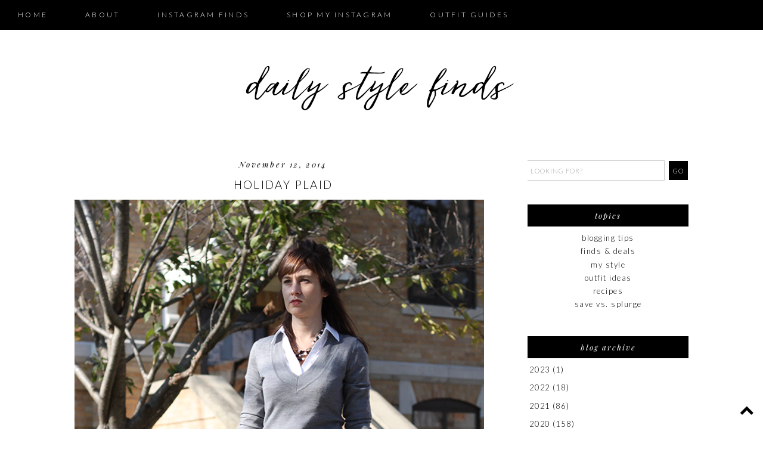

--- FILE ---
content_type: text/html; charset=UTF-8
request_url: https://www.dailystylefinds.com/2014/11/limited-plaid.html
body_size: 27356
content:
<!DOCTYPE html>
<html dir='ltr' xmlns='http://www.w3.org/1999/xhtml' xmlns:b='http://www.google.com/2005/gml/b' xmlns:data='http://www.google.com/2005/gml/data' xmlns:expr='http://www.google.com/2005/gml/expr'>
<head>
<link href='https://www.blogger.com/static/v1/widgets/2944754296-widget_css_bundle.css' rel='stylesheet' type='text/css'/>
<meta content='width=device-width, initial-scale=1.0' name='viewport'/>
<meta content='ab4af929c27b14dd020db5bfac3c9ce1' name='p:domain_verify'/>
<link href="//17thavenuedesigns.com/wp-content/uploads/2014/06/fontello1.css" rel="stylesheet">
<link href="//fonts.googleapis.com/css?family=Playfair+Display:400,700,400italic" rel="stylesheet" type="text/css">
<link href="//fonts.googleapis.com/css?family=Lato:300,400,700" rel="stylesheet" type="text/css">
<link href='//maxcdn.bootstrapcdn.com/font-awesome/4.2.0/css/font-awesome.min.css' rel='stylesheet'/>
<meta content='0;url=' http-equiv=''/>
<meta content='width=1030' name='viewport'/>
<meta content='text/html; charset=UTF-8' http-equiv='Content-Type'/>
<meta content='blogger' name='generator'/>
<link href='https://www.dailystylefinds.com/favicon.ico' rel='icon' type='image/x-icon'/>
<link href='https://www.dailystylefinds.com/2014/11/limited-plaid.html' rel='canonical'/>
<link rel="alternate" type="application/atom+xml" title="Daily Style Finds - Atom" href="https://www.dailystylefinds.com/feeds/posts/default" />
<link rel="alternate" type="application/rss+xml" title="Daily Style Finds - RSS" href="https://www.dailystylefinds.com/feeds/posts/default?alt=rss" />
<link rel="service.post" type="application/atom+xml" title="Daily Style Finds - Atom" href="https://www.blogger.com/feeds/5164986178074837154/posts/default" />

<link rel="alternate" type="application/atom+xml" title="Daily Style Finds - Atom" href="https://www.dailystylefinds.com/feeds/6101144590133306509/comments/default" />
<!--Can't find substitution for tag [blog.ieCssRetrofitLinks]-->
<link href='https://blogger.googleusercontent.com/img/b/R29vZ2xl/AVvXsEhDM5p28ldY_OOOSoW76HGUYmkQZdD9hgbjfykyihFLG4HVR9msqRT4Z1ZwyQRj3130_RKrp46ZMtS2HpNPqytcsvjgd2EQSCfXZsYCYiMqEgQilBbWI_43-fP0zRhzszQ-7BEtFco4AwU/s1600/Plaid1.png' rel='image_src'/>
<meta content='https://www.dailystylefinds.com/2014/11/limited-plaid.html' property='og:url'/>
<meta content='Holiday Plaid' property='og:title'/>
<meta content='                  Shop My Look:   Sweater: The Limited  (similar here ) (BOGO Free Sale!)   Shirt: Express   Necklace: The Limited  (similar...' property='og:description'/>
<meta content='https://blogger.googleusercontent.com/img/b/R29vZ2xl/AVvXsEhDM5p28ldY_OOOSoW76HGUYmkQZdD9hgbjfykyihFLG4HVR9msqRT4Z1ZwyQRj3130_RKrp46ZMtS2HpNPqytcsvjgd2EQSCfXZsYCYiMqEgQilBbWI_43-fP0zRhzszQ-7BEtFco4AwU/w1200-h630-p-k-no-nu/Plaid1.png' property='og:image'/>
<title>Daily Style Finds: Holiday Plaid</title>
<style type='text/css'>@font-face{font-family:'Lato';font-style:normal;font-weight:300;font-display:swap;src:url(//fonts.gstatic.com/s/lato/v25/S6u9w4BMUTPHh7USSwaPGQ3q5d0N7w.woff2)format('woff2');unicode-range:U+0100-02BA,U+02BD-02C5,U+02C7-02CC,U+02CE-02D7,U+02DD-02FF,U+0304,U+0308,U+0329,U+1D00-1DBF,U+1E00-1E9F,U+1EF2-1EFF,U+2020,U+20A0-20AB,U+20AD-20C0,U+2113,U+2C60-2C7F,U+A720-A7FF;}@font-face{font-family:'Lato';font-style:normal;font-weight:300;font-display:swap;src:url(//fonts.gstatic.com/s/lato/v25/S6u9w4BMUTPHh7USSwiPGQ3q5d0.woff2)format('woff2');unicode-range:U+0000-00FF,U+0131,U+0152-0153,U+02BB-02BC,U+02C6,U+02DA,U+02DC,U+0304,U+0308,U+0329,U+2000-206F,U+20AC,U+2122,U+2191,U+2193,U+2212,U+2215,U+FEFF,U+FFFD;}@font-face{font-family:'Lato';font-style:normal;font-weight:400;font-display:swap;src:url(//fonts.gstatic.com/s/lato/v25/S6uyw4BMUTPHjxAwXiWtFCfQ7A.woff2)format('woff2');unicode-range:U+0100-02BA,U+02BD-02C5,U+02C7-02CC,U+02CE-02D7,U+02DD-02FF,U+0304,U+0308,U+0329,U+1D00-1DBF,U+1E00-1E9F,U+1EF2-1EFF,U+2020,U+20A0-20AB,U+20AD-20C0,U+2113,U+2C60-2C7F,U+A720-A7FF;}@font-face{font-family:'Lato';font-style:normal;font-weight:400;font-display:swap;src:url(//fonts.gstatic.com/s/lato/v25/S6uyw4BMUTPHjx4wXiWtFCc.woff2)format('woff2');unicode-range:U+0000-00FF,U+0131,U+0152-0153,U+02BB-02BC,U+02C6,U+02DA,U+02DC,U+0304,U+0308,U+0329,U+2000-206F,U+20AC,U+2122,U+2191,U+2193,U+2212,U+2215,U+FEFF,U+FFFD;}@font-face{font-family:'Playfair Display';font-style:italic;font-weight:400;font-display:swap;src:url(//fonts.gstatic.com/s/playfairdisplay/v40/nuFRD-vYSZviVYUb_rj3ij__anPXDTnCjmHKM4nYO7KN_qiTXtXA-X-uE0qEE5Do.woff2)format('woff2');unicode-range:U+0301,U+0400-045F,U+0490-0491,U+04B0-04B1,U+2116;}@font-face{font-family:'Playfair Display';font-style:italic;font-weight:400;font-display:swap;src:url(//fonts.gstatic.com/s/playfairdisplay/v40/nuFRD-vYSZviVYUb_rj3ij__anPXDTnCjmHKM4nYO7KN_qiTXt7A-X-uE0qEE5Do.woff2)format('woff2');unicode-range:U+0102-0103,U+0110-0111,U+0128-0129,U+0168-0169,U+01A0-01A1,U+01AF-01B0,U+0300-0301,U+0303-0304,U+0308-0309,U+0323,U+0329,U+1EA0-1EF9,U+20AB;}@font-face{font-family:'Playfair Display';font-style:italic;font-weight:400;font-display:swap;src:url(//fonts.gstatic.com/s/playfairdisplay/v40/nuFRD-vYSZviVYUb_rj3ij__anPXDTnCjmHKM4nYO7KN_qiTXt_A-X-uE0qEE5Do.woff2)format('woff2');unicode-range:U+0100-02BA,U+02BD-02C5,U+02C7-02CC,U+02CE-02D7,U+02DD-02FF,U+0304,U+0308,U+0329,U+1D00-1DBF,U+1E00-1E9F,U+1EF2-1EFF,U+2020,U+20A0-20AB,U+20AD-20C0,U+2113,U+2C60-2C7F,U+A720-A7FF;}@font-face{font-family:'Playfair Display';font-style:italic;font-weight:400;font-display:swap;src:url(//fonts.gstatic.com/s/playfairdisplay/v40/nuFRD-vYSZviVYUb_rj3ij__anPXDTnCjmHKM4nYO7KN_qiTXtHA-X-uE0qEEw.woff2)format('woff2');unicode-range:U+0000-00FF,U+0131,U+0152-0153,U+02BB-02BC,U+02C6,U+02DA,U+02DC,U+0304,U+0308,U+0329,U+2000-206F,U+20AC,U+2122,U+2191,U+2193,U+2212,U+2215,U+FEFF,U+FFFD;}@font-face{font-family:'Playfair Display';font-style:normal;font-weight:400;font-display:swap;src:url(//fonts.gstatic.com/s/playfairdisplay/v40/nuFiD-vYSZviVYUb_rj3ij__anPXDTjYgEM86xRbPQ.woff2)format('woff2');unicode-range:U+0301,U+0400-045F,U+0490-0491,U+04B0-04B1,U+2116;}@font-face{font-family:'Playfair Display';font-style:normal;font-weight:400;font-display:swap;src:url(//fonts.gstatic.com/s/playfairdisplay/v40/nuFiD-vYSZviVYUb_rj3ij__anPXDTPYgEM86xRbPQ.woff2)format('woff2');unicode-range:U+0102-0103,U+0110-0111,U+0128-0129,U+0168-0169,U+01A0-01A1,U+01AF-01B0,U+0300-0301,U+0303-0304,U+0308-0309,U+0323,U+0329,U+1EA0-1EF9,U+20AB;}@font-face{font-family:'Playfair Display';font-style:normal;font-weight:400;font-display:swap;src:url(//fonts.gstatic.com/s/playfairdisplay/v40/nuFiD-vYSZviVYUb_rj3ij__anPXDTLYgEM86xRbPQ.woff2)format('woff2');unicode-range:U+0100-02BA,U+02BD-02C5,U+02C7-02CC,U+02CE-02D7,U+02DD-02FF,U+0304,U+0308,U+0329,U+1D00-1DBF,U+1E00-1E9F,U+1EF2-1EFF,U+2020,U+20A0-20AB,U+20AD-20C0,U+2113,U+2C60-2C7F,U+A720-A7FF;}@font-face{font-family:'Playfair Display';font-style:normal;font-weight:400;font-display:swap;src:url(//fonts.gstatic.com/s/playfairdisplay/v40/nuFiD-vYSZviVYUb_rj3ij__anPXDTzYgEM86xQ.woff2)format('woff2');unicode-range:U+0000-00FF,U+0131,U+0152-0153,U+02BB-02BC,U+02C6,U+02DA,U+02DC,U+0304,U+0308,U+0329,U+2000-206F,U+20AC,U+2122,U+2191,U+2193,U+2212,U+2215,U+FEFF,U+FFFD;}@font-face{font-family:'Playfair Display';font-style:normal;font-weight:700;font-display:swap;src:url(//fonts.gstatic.com/s/playfairdisplay/v40/nuFiD-vYSZviVYUb_rj3ij__anPXDTjYgEM86xRbPQ.woff2)format('woff2');unicode-range:U+0301,U+0400-045F,U+0490-0491,U+04B0-04B1,U+2116;}@font-face{font-family:'Playfair Display';font-style:normal;font-weight:700;font-display:swap;src:url(//fonts.gstatic.com/s/playfairdisplay/v40/nuFiD-vYSZviVYUb_rj3ij__anPXDTPYgEM86xRbPQ.woff2)format('woff2');unicode-range:U+0102-0103,U+0110-0111,U+0128-0129,U+0168-0169,U+01A0-01A1,U+01AF-01B0,U+0300-0301,U+0303-0304,U+0308-0309,U+0323,U+0329,U+1EA0-1EF9,U+20AB;}@font-face{font-family:'Playfair Display';font-style:normal;font-weight:700;font-display:swap;src:url(//fonts.gstatic.com/s/playfairdisplay/v40/nuFiD-vYSZviVYUb_rj3ij__anPXDTLYgEM86xRbPQ.woff2)format('woff2');unicode-range:U+0100-02BA,U+02BD-02C5,U+02C7-02CC,U+02CE-02D7,U+02DD-02FF,U+0304,U+0308,U+0329,U+1D00-1DBF,U+1E00-1E9F,U+1EF2-1EFF,U+2020,U+20A0-20AB,U+20AD-20C0,U+2113,U+2C60-2C7F,U+A720-A7FF;}@font-face{font-family:'Playfair Display';font-style:normal;font-weight:700;font-display:swap;src:url(//fonts.gstatic.com/s/playfairdisplay/v40/nuFiD-vYSZviVYUb_rj3ij__anPXDTzYgEM86xQ.woff2)format('woff2');unicode-range:U+0000-00FF,U+0131,U+0152-0153,U+02BB-02BC,U+02C6,U+02DA,U+02DC,U+0304,U+0308,U+0329,U+2000-206F,U+20AC,U+2122,U+2191,U+2193,U+2212,U+2215,U+FEFF,U+FFFD;}</style>
<style id='page-skin-1' type='text/css'><!--
/*
-----------------------------------------------
Premade Blogger Theme
Designer:    17th Avenue
Website:     17thavenuedesigns.com
Date:        2015
Theme Name:  Hepburn
----------------------------------------------- */
/* Variable definitions
====================
<Group description="Blog Title" selector="#header h1">
<Variable name="title.font" description="Blog Title Font" type="font" default="normal 72px Didot, Didot LT STD, Playfair Display, Hoefler Text, Garamond, Times New Roman, serif"/>
<Variable name="title.color" description="Blog Title Color" type="color" default="#000"/>
</Group>
<Group description="Tagline" selector="#header .description">
<Variable name="descrip.font" description="Tagline Font" type="font" default="normal 13px Lato, sans-serif"/>
<Variable name="descrip.color" description="Tagline Color" type="color" default="#c0c0c0"/>
</Group>
<Group description="Body Text" selector="body">
<Variable name="body.font" description="Font" type="font" default=" normal 13px Lato, Arial, sans-serif"/>
<Variable name="body.text.color" description="Text Color" type="color" default="#7f7f7f"/>
</Group>
<Group description="Links" selector="">
<Variable name="link.color" description="Link Color" type="color" default="#fbd5ba"/>
<Variable name="link.hover.color" description="Link Hover Color" type="color" default="#000"/>
<Variable name="sidebar.link" description="Sidebar Link Color" type="color" default="#000"/>
<Variable name="sidebar.hover" description="Sidebar Link Hover" type="color" default="#fbd5ba"/>
</Group>
<Group description="Navigation Bar" selector=".navigation li a .navigation li a:hover ">
<Variable name="navigation.font" description="Font" type="font" default="300 12px Lato, sans-serif"/>
<Variable name="navigation.link" description="Nav Link Color" type="color" default="#fff"/>
<Variable name="navigation.hover" description="Nav Hover Color" type="color" default="#fbd5ba"/>
<Variable name="navigation.background" description="Navigation Background" type="color" default="#000"/>
</Group>
<Group description="Date Header" selector="h2.date-header">
<Variable name="date.font" description="Date Font" type="font" default="italic 13px Playfair Display, serif"/>
<Variable name="date.color" description="Date Font Color" type="color" default="#000" />
</Group>
<Group description="Post Title" selector="h3.post-title">
<Variable name="post.title.font" description="Post Title Font" type="font"
default="300 19px Lato, sans-serif"/>
<Variable name="post.title.color" description="Post Title Color" type="color" default="#000" />
<Variable name="post.title.hover" description="Post Title Hover" type="color" default="#fbd5ba" />
</Group>
<Group description="Read More Button" selector=".jump-link">
<Variable name="jump.link.font" description="Read More Font" type="font"
default="italic 15px Playfair Display, serif"/>
<Variable name="jump.text.color" description="Button Font Color" type="color" default="#fff"/>
<Variable name="jump.background" description="Button Background Color" type="color" default="#fbd5ba"/>
<Variable name="jump.background.hover" description="Background Color on Hover" type="color" default="#000000"/>
<Variable name="jump.font.color.hover" description="Font Color on Hover" type="color" default="#fff"/>
</Group>
<Group description="Blockquote" selector="#main-wrapper">
<Variable name="blockquote.font" description="Blockquote Font" type="font" default="normal 13px Lato, sans-serif"/>
<Variable name="blockquote.background" description="Blockquote Background" type="color" default="#eee"/>
</Group>
<Group description="Post Share Buttons" selector="h5">
<Variable name="share.color" description="Share Icon Color" type="color" default="#000"/>
<Variable name="share.hover" description="Share Icon Hover Color" type="color" default="#fbd5ba"/>
</Group>
<Group description="Sidebar" selector=".sidebar h2">
<Variable name="sidebar.font" description="Sidebar Title Font" type="font" default="italic 13px Playfair Display, serif"/>
<Variable name="sidebar.background" description="Sidebar Background Color" type="color" default="#000"/>
<Variable name="sidebar.title.color" description="Sidebar Font Color" type="color" default="#fff"/>
</Group>
<Group description="Social Media Icons" selector="social">
<Variable name="social.color" description="Icon Color" type="color" default="#fff"/>
<Variable name="social.hover" description="Icon Hover Color" type="color" default="#ccc"/>
</Group>
<Group description="Search Bar" selector="search-button search-box search-button:hover">
<Variable name="search.color" description="Search Background Color" type="color" default="#000"/>
<Variable name="search.font.color" description="Search Font Color" type="color" default="#fff"/>
<Variable name="search.hover" description="Background Color on Hover" type="color" default="#fbd5ba"/>
<Variable name="search.font.hover" description="Font Color on Hover" type="color" default="#fff"/>
<Variable name="search.font" description="Search Bar Font" type="font" default="300 11px Lato, sans-serif"/>
<Variable name="input.button.font" description="Search Button Font" type="font" default="400 11px Lato, sans-serif"/>
</Group>
<Group description="Follow by Email Colors" selector="#FollowByEmail1">
<Variable name="follow.color" description="Submit Button Color" type="color" default="#000000"/>
<Variable name="follow.font.color" description="Submit Font Color" type="color" default="#fff"/>
<Variable name="follow.hover" description="Submit Hover Color" type="color" default="#ccc"/>
<Variable name="follow.font.hover" description="Font Color on Hover" type="color" default="#fff"/>
</Group>
<Group description="Follow by Email Fonts" selector="#FollowByEmail1">
<Variable name="follow.font" description="Submit Button Font" type="font" default="300 12px Lato, sans-serif"/>
<Variable name="follow.title" description="Follow by Email Title Font" type="font" default="bold 16px Playfair Display, Hoefler Text, Garamond, Times New Roman, serif"/>
</Group>
<Group description="About Me Widget" selector="#about">
<Variable name="about.font" description="About Widget Font" type="font" default="italic 13px Times New Roman, serif"/>
</Group>
<Group description="Back to Top Button" selector="backtotop">
<Variable name="top.color" description="Icon Color" type="color" default="#fbd5ba"/>
<Variable name="top.hover" description="Icon Hover Color" type="color" default="#000"/>
</Group>
<Group description="Older/Newer Posts Links" selector="blog-pager-older-link blog-pager-newer-link">
<Variable name="old.new.font" description="Font Style" type="font" default="italic 12px Playfair Display, serif"/>
<Variable name="old.new.color" description="Font Color" type="color" default="#fff"/>
<Variable name="old.new.hover" description="Font Color on Hover" type="color" default="#fff"/>
<Variable name="old.new.background" description="Background Color" type="color" default="#000"/>
<Variable name="old.new.background.hover" description="Background Color on Hover" type="color" default="#fbd5ba"/>
</Group>
<Group description="Footer" selector="#new-footer-wrapper">
<Variable name="post.footer.font" description="Post Footer Font" type="font"
default="300 11px Lato, sans-serif"/>
<Variable name="attribution.font" description="Footer Attribution Font" type="font"
default="300 11px Lato, sans-serif"/>
</Group>
<Variable name="body.background" description="Body Background" type="background" color="#ffffff" default="$(color) url() repeat scroll top left"/>
<Variable name="body.background.override" description="Body Background Override" type="string" default=""/>
<Group description="Background Color" selector=".body-fauxcolumns-outer">
<Variable name="body.background.color" description="Body Background Color" type="color" default="#ffffff"/>
</Group>
*/
html,body { width: 100%; height: 100%; margin: 0px; padding: 0px; }
body {
background: #ffffff url() repeat fixed top left;
font: normal 13px Lato, Arial, sans-serif;
text-align: center;
margin: 0;
font-weight:300;
-webkit-font-smoothing: subpixel-antialiased;
}
a:link {
color: #a0a0a0;
text-decoration:none;
-webkit-transition: all .175s ease-in-out;
-moz-transition: all .175s ease-in-out;
-ms-transition: all .175s ease-in-out;
-o-transition: all .175s ease-in-out;
transition: all .175s ease-in-out;
}
a:visited {
color: #a0a0a0;
text-decoration:none;
}
a:hover {
color: #000000;
text-decoration:none;
}
a img {
border-width:0;
}
#navbar-iframe {
display: none !important;
}
/* Header
-----------------------------------------------
*/
#header-wrapper {
margin: 0 auto;
padding: 20px 0px;
background: #fff;
}
#header h1, #header h1 a, #header h1 a:hover, #header h1 a:visited {
font: normal 72px Didot, Didot LT STD, Playfair Display, Hoefler Text, Garamond, Times New Roman, serif;
color: #000000;
text-transform: uppercase;
text-align: center;
margin-top: 100px;
margin-bottom: 0px;
letter-spacing: 9px;
}
#header .description {
text-align: center;
font: normal 13px Lato, sans-serif;
font-weight: normal;
letter-spacing: 1.5px;
margin: 0;
text-transform: uppercase;
color: #c0c0c0;
}
#header img {
margin: 0 auto;
padding: 60px 0px 10px;
margin-bottom: -20px;
}
/* Content Wrappers
----------------------------------------------- */
#outer-wrapper {
width: 1030px;
margin: 0 auto;
background: #fff;
padding: 0px 25px;
text-align: left;
}
#content-wrapper {
margin-top: 40px;
}
#main-wrapper {
width: 700px;
float: left;
word-wrap: break-word;
overflow: hidden;
background:#fff;
margin-bottom: 2px;
}
#sidebar-wrapper {
width: 270px;
float: right;
word-wrap: break-word;
overflow: hidden;
background: #fff;
}
/* Headings
----------------------------------------------- */
#sidebar h2 {
color: #ffffff;
text-align: center;
font: italic 13px Playfair Display, serif;
letter-spacing: 2px;
text-transform: lowercase;
font-weight: 300;
padding: 10px 0px;
margin-bottom:10px;
background: #000000;
}
/* Posts
----------------------------------------------- */
h2.date-header {
color: #000000;
font: italic 13px Playfair Display, serif;
margin-top: 0;
width: 100%;
text-align: center;
letter-spacing: .2em;
padding: 7px 0px 4px;
}
.post h3 {
font:300 19px Lato, sans-serif;
text-transform: uppercase;
text-align: center;
letter-spacing: .125em;
line-height: 30px;
margin-bottom: 10px;
margin-top: -4px;
}
.post h3 a, .post h3 a:visited, .post h3 strong {
display:block;
text-decoration:none;
color:#000000;
font:300 19px Lato, sans-serif;
line-height: 30px;
}
.post h3 strong, .post h3 a:hover {
color:#cccccc;
font:300 19px Lato, sans-serif;
line-height: 30px;
}
.tr-caption-container img {
border: none;
padding: 0;
}
.post img, .post-body img {
max-width: 100%;
height: auto;
}
.separator a {
margin-left: 0 !important;
margin-right: 0 !important;
}
.post-body {
margin:0 0 .75em;
line-height:1.7em;
font: 13px normal 13px Lato, Arial, sans-serif;
color: #404040;
letter-spacing: .07em;
}
.post-body blockquote {
text-transform: none;
font: normal 13px Lato, sans-serif;
padding: 15px;
background: #eeeeee;
font-weight: 300;
line-height:1.6em;
}
.post-footer {
color: #000;
text-transform: uppercase;
letter-spacing: .2em;
font: 300 11px Lato, sans-serif;
line-height: 1.4em;
padding-bottom: 5px;
padding-top: 10px;
border-top: 1px solid black;
margin-bottom: 40px;
}
.post-footer a { color: #000; }
.post-footer a:hover { color: #a0a0a0; }
.post-footer-line-1 {
text-align: center;
}
.jump-link > a {
color: #ffffff;
display: block;
font: italic 15px Playfair Display, serif;
margin-bottom: 20px;
padding: 10px 0;
text-transform: lowercase;
width: 100%;
letter-spacing: 2px;
background: #000000;
width: 100%;
text-align: center;
-webkit-transition: all .2s ease-in-out;
-moz-transition: all .2s ease-in-out;
-ms-transition: all .2s ease-in-out;
-o-transition: all .2s ease-in-out;
transition: all .2s ease-in-out;
code: 17080965;
}
.jump-link > a:hover {
color: #ffffff;
background: #cccccc;
width: 100%;
text-align:center;
}
/* Post Footer Share Buttons  &#169; 17th Avenue
------------------------------------------------------------------
*/
#share-wrap {
text-align:center;
margin-top:6px;
}
.share {
color:#000000;
font-size:14px;
-webkit-transition: all .2s ease-in-out;
-moz-transition: all .2s ease-in-out;
-ms-transition: all .2s ease-in-out;
-o-transition: all .2s ease-in-out;
transition: all .2s ease-in-out;
}
.share:hover {
color:#cccccc;
}
/* Navigation Menu   &#169; 17th Avenue
----------------------------------------------- */
#tabs-wrapper {
top: 0;
z-index: 1000;
position: absolute;
}
#tabs {
width: 100%;
height: 50px;
background: #000000;
position: fixed;
z-index: 1000;
text-align: left;
}
#tabs h2 {
display: none;
}
#tabs ul {
padding: 0;
padding-top: 5px;
margin-top: 0;
}
#tabs li {
display: inline;
padding: 8px 0px;
line-height: 38px;
text-decoration: none;
text-transform: uppercase;
padding: 0px 30px;
letter-spacing: .25em;
}
#tabs li a {
font: 300 12px Lato, sans-serif;
color: #ffffff;
}
#tabs li a:hover {
color: #cccccc;
font: 300 12px Lato, sans-serif;
}
/* Social Media Icons   &#169; 17th Avenue
------------------------------------------------------------------
*/
#social-wrap {
float: right;
margin-top: -26px;
padding-right: 12px;
}
#social-wrap i {
color: #ffffff;
font-family:fontello;
-webkit-transition: all .2s ease-in-out;
-moz-transition: all .2s ease-in-out;
-ms-transition: all .2s ease-in-out;
-o-transition: all .2s ease-in-out;
transition: all .2s ease-in-out;
margin-right: 13px;
}
#social-wrap i:hover,
.etsy:hover {
color: #cccccc;
}
.icon-pinterest, .icon-gplus,
.icon-tumblr, .icon-youtube, .icon-instagram {
font-size:14px;
}
.icon-facebook {
margin-top:-2px;
font-size:14px;
}
.icon-heart, .icon-twitter {
font-size:15px;
}
.icon-rss {
font-size:12px;
}
.icon-email {
font-size:16px;
}
.etsy {
font-family: Times New Roman;
font-size: 17px;
font-weight: lighter;
padding: 0 3px;
margin: 0 1px;
-webkit-transition: all .2s ease-in-out;
-moz-transition: all .2s ease-in-out;
-ms-transition: all .2s ease-in-out;
-o-transition: all .2s ease-in-out;
transition: all .2s ease-in-out;
}
/* Comments
----------------------------------------------- */
#comments h4 {
text-transform: uppercase;
letter-spacing: .2em;
font-family: Lato;
font-weight: 300;
font-size: 15px;
}
.comments {
clear: both;
margin-top: 40px !important;
margin-left: 0 !important;
padding-right: 0 !important;
margin-bottom: 0;
}
.comments .comment .comment-actions a:hover {
text-decoration: none !important;
}
.comments .continue a {
display: none;
font-weight: bold;
padding: .5em;
padding-right: 10px;
}
.comments .comments-content .datetime, .comments .comments-content .datetime a {
margin-left: 0px;
font-weight: 300;
font-family: Lato;
margin-left: 0px;
font-size:12px;
letter-spacing:.5px;
color: #a0a0a0;
}
.comments .comments-content .user {
font-style: normal;
font-weight: lighter !important;
text-transform: uppercase;
letter-spacing: 1px;
font-family: Lato, sans-serif;
}
.comments .comments-content .user a {
color: #000;
}
.comments .comments-content .user a:hover {
color: #a0a0a0;
}
.comment-form {
clear: both;
margin-left: -7px !important;
margin-top: 10px;
width: 715px !important;
}
#comments-block .comment-body {
margin: .25em 0 10px;
padding-left: 20px;
font: normal 13px Lato, Arial, sans-serif;
}
.comments .comments-content .comment-content {
text-align: justify;
font-size: 13px;
}
.deleted-comment {
font-style:italic;
color:gray;
}
/* Older/Newer Links     &#169; 17th Avenue
----------------------------------------------- */
#blog-pager-older-link a, #blog-pager-older a {
float: right;
font: italic 12px Playfair Display, serif;
text-transform: lowercase;
letter-spacing: 2px;
background: #000000;
padding: 10px 12px;
color: #ffffff;
}
#blog-pager-newer-link a, #blog-newer-older a {
float: right;
font: italic 12px Playfair Display, serif;
text-transform: lowercase;
letter-spacing: 2px;
background: #000000;
padding: 10px 12px;
color: #ffffff;
}
#blog-pager-older-link a:hover, #blog-pager-newer-link a:hover, #blog-pager a:hover {
background: #cccccc;
color: #ffffff;
}
#blog-pager {
text-align: center;
font: italic 12px Playfair Display, serif;
text-transform: lowercase;
letter-spacing: 2px;
}
/* Sidebar Content      &#169; 17th Avenue
----------------------------------------------- */
.sidebar a, .sidebar a:visited { color: #000000; }
.sidebar a:hover { color: #cccccc; }
.sidebar ul {
list-style:none;
margin:0 0 0;
padding:0 0 0;
}
.sidebar li {
margin:0;
padding-top:0;
padding-right:0;
padding-bottom:.25em;
padding-left:15px;
text-indent:-15px;
line-height:1.5em;
}
.sidebar .widget {
margin-bottom:40px;
letter-spacing: .07em;
}
/* Popular Posts */
.popular-posts ul{
list-style:none;
text-align:center;
}
.PopularPosts .item-thumbnail {
float:none;
text-align:center;
}
.PopularPosts .item-title{
font: 300 12px Lato, sans-serif;
letter-spacing:1px;
padding-bottom:.2em;
text-transform:uppercase;
padding-left:17px; }
.PopularPosts img{
width:100%;
height:auto;
transition:all .25s ease-out;
-o-transition:all .25s ease-out;
-moz-transition:all .25s ease-out;
-webkit-transition:all .25s ease-out;
text-align:center;
padding-left:17px;
}
.PopularPosts img:hover {
opacity:.7;
}
.popular-posts .item-snippet {
display:none;
}
/* Archives */
#BlogArchive1 a {
font-weight: 300;
font-family: normal 13px Lato, Arial, sans-serif;
}
#ArchiveList .toggle .zippy{
font-size: 0px !important;
}
#ArchiveList .toggle .zippy:after{
font-size: 12px !important;
}
/* Label List */
.Label ul {
text-align: center;
margin-top:5px;
}
.labels {
color: #000;
font: 300 11px Lato, sans-serif;
font-size: 13px;
z-index: 9999;
letter-spacing: 1.5px;
text-align: center;
-webkit-transition: all 0.2s ease-in-out;
-moz-transition: all 0.2s ease-in-out;
-ms-transition: all 0.2s ease-in-out;
-o-transition: all 0.2s ease-in-out;
transition: all 0.2s ease-in-out;
}
.labels a { color: #000000; }
.labels a:hover {color: #a0a0a0; }
/* Follow By Email */
#follow-email {
background: white;
font-family: Lato, sans-serif;
font-weight: lighter;
letter-spacing: 1px;
outline: none;
padding: 6px;
width: 90%;
color: #000000;
border: 1px solid #cccccc;
}
#follow email:input:placeholder {
color: #000000;
}
#follow-submit {
background-color: #000;
font-family: Raleway, sans-serif;
font-size: 11px;
text-transform: uppercase;
letter-spacing: 1px;
-webkit-transition: all .25s ease-in-out;
-moz-transition: all .25s ease-in-out;
-ms-transition: all .25s ease-in-out;
-o-transition: all .25s ease-in-out;
transition: all .25s ease-in-out;
height: 36px;
margin-left: 0;
width: 105%;
}
input[type=submit],
#follow-submit,
.follow-by-email-submit {
background-color: #000;
}
input[type=submit]:hover,
#follow-submit:hover,
.follow-by-email-submit:hover {
background-color: #ccc;
-webkit-opacity: 1;
-moz-opacity: 1;
opacity: 1;
}
/* Search Bar */
#search-box {
height: 30px;
width: 222px;
outline: none;
font: 300 11px Lato, sans-serif;
border: 1px solid #cccccc;
color: #a0a0a0;
padding-left: 5px;
margin-left: -2px;
text-transform: uppercase;
letter-spacing: 1px;
}
#search-button {
width: 32px;
height: 32px;
background-color: #000000;
border: 0;
color: #ffffff;
cursor: pointer;
letter-spacing: 1px;
font-weight: 200!important;
text-transform: uppercase;
text-decoration: none;
font: 400 11px Lato, sans-serif;
padding: 0;
margin-top: 10px;
margin-left: 7px;
-webkit-transition: all .2s ease-in-out;
-moz-transition: all .2s ease-in-out;
-ms-transition: all .2s ease-in-out;
-o-transition: all .2s ease-in-out;
transition: all .2s ease-in-out;
-webkit-font-smoothing: subpixel-antialiased;
}
#search-button:hover {
background-color: #cccccc;
color: #ffffff;
text-decoration: none;
margin-top: 10px;
margin-left: 7px;
}
#searchthis {
font-family: normal 13px Lato, Arial, sans-serif;
height: 25px;
}
/* About Photo */
#about-photo {
width: 235px;
height: auto;
border-radius: 235px;
margin-top:8px;
}
#about {
width:210px;
font: italic 13px Times New Roman, serif;
color:#404040;
margin: 8px auto 0;
line-height:150%;
}
#hover {
opacity: 1;
transition: opacity .25s ease-in-out;
-moz-transition: opacity .25s ease-in-out;
-webkit-transition: opacity .25s ease-in-out;
filter:alpha(opacity=100); /* For IE8 and earlier */
position: relative;
-webkit-backface-visibility: hidden;
}
#hover:hover {
opacity:.7;
}
/* Sidebar/Footer Menu */
.sidebar #PageList2 a,
#new-footer-wrapper #PageList2 a,
.sidebar #PageList3 a,
#new-footer-wrapper #PageList3 a {
font-family: Lato;
font-weight: normal;
font-style: normal;
font-size: 13px;
letter-spacing: 2px;
line-height: 35px;
-webkit-transition: all .2s ease-in-out;
-moz-transition: all .2s ease-in-out;
-ms-transition: all .2s ease-in-out;
-o-transition: all .2s ease-in-out;
transition: all .2s ease-in-out;
}
.sidebar #PageList2 li,
#new-footer-wrapper #PageList2 li,
.sidebar #PageList3 li,
#new-footer-wrapper #PageList3 li {
border-bottom: 1px solid #e1dfdf;
width: 250px;
}
.sidebar #PageList2 ul,
#new-footer-wrapper #PageList2 ul,
.sidebar #PageList3 ul,
#new-footer-wrapper #PageList3 ul {
float: left;
padding: 0;
margin-left: 0;
margin-top: -5px;
}
/* Back to Top Button */
.backtotop .fa {
font-size:24px;
}
.backtotop, .backtotop a, .backtotop i {
position: fixed;
bottom: 10px;
right: 5px;
color: #000000;
padding: 10px;
background:transparent;
-webkit-transition: all .2s ease-in-out;
-moz-transition: all .2s ease-in-out;
-ms-transition: all .2s ease-in-out;
-o-transition: all .2s ease-in-out;
transition: all .2s ease-in-out;
}
.backtotop:hover, .backtotop a:hover, .backtotop i:hover {
color: #cccccc;
}
/* Footer      &#169; 17th Avenue
----------------------------------------------- */
#footer {
width:100%;
}
#Attribution1 {
display:none;
}
#credit {
letter-spacing: .25em;
text-align: center;
color: #000;
font: 300 11px Lato, sans-serif;
text-transform: uppercase;
padding: 15px 0px;
margin-bottom: 0;
}
#credit a { color: #000; }
#credit a:hover { color: #a0a0a0; }
#new-footer-wrapper, .sidebar { letter-spacing: .035em; }
#new-footer-wrapper {
background: #ffffff;
margin: 0 auto;
padding: 15px 0px;
width: 1030px;
line-height: 1.7em;
}
#column1-wrapper, #column2-wrapper, #column3-wrapper {
float: left;
display:inline-block;
width: 30%;
padding: 0px;
text-align: left;
word-wrap: break-word;
overflow: hidden;
padding-left:30px;
}
#column1-wrapper {
padding-left: 0px;
}
.new-footer h2 {
color: #ffffff;
background-color: #fff;
text-align: left;
padding: 4px;
width:auto;
font: italic 13px Playfair Display, serif;
letter-spacing: 2px;
text-transform: none;
line-height: 13px;
font-weight: 500;
text-transform: uppercase;
}
.new-footer .widget {
margin: 0;
margin-bottom:15px;
}
.new-footer .widget-content {
padding: 0px 5px 5px 5px;
}
.new-footer ul {
list-style-type:none;
margin-left:15px;
}
#HTML6 img {
width: 100%;
}
/* CUSTOM MOBILE TEMPLATE
------------------------------------------------------------------
*/
.mobile #body {
width:100%;
background: transparent;
max-width:100%;
}
.mobile #header h1, .mobile h1.title, .mobile #header h1 a, .mobile #header h1 a:hover, .mobile #header h1 a:visited {
width: 100%;
font-size: 48px;
border: none;
}
.mobile .header-wrapper { padding: 0; margin: 0; }
/*  STRUCTURE & WRAPPERS */
.mobile #outer-wrapper {
width:90%;
padding: 0px 5px;
}
.mobile #main-wrapper {
width:100%;
border:none;
}
.mobile #content-wrapper {
width:100%;
padding-right:10px;
}
.mobile #sidebar-wrapper {
border:none;
width:100%;
}
.mobile .post {
width:97%;
padding:10px;
}
/*  POSTS & COMMENTS  */
.mobile-index-thumbnail img{
width:100%!important;
height:auto;
margin-bottom:10px;
}
.mobile .post h3, .mobile .post h3 a, .mobile h3, .mobile .entry-title {
width:100%;
margin-bottom:10px;
text-transform: uppercase;
letter-spacing: 3px;
font: 300 19px Lato, sans-serif;
color:#000;
}
.mobile #post-footer-line-1 {
margin-bottom:none;
padding-bottom:none;
}
.mobile h2 {
font-size: 12px;
text-align: center;
color: #000;
font: italic 13px Playfair Display, serif;
font-weight: normal;
margin-top: 5px;
width:100%;
font-weight: 300;
}
.mobile-date-outer {
border-bottom: 1px solid #ddd;
margin-bottom: 35px;
color: #a0a0a0;
text-align:center;
letter-spacing:1px;
}
.mobile-index-title {
font: 300 19px Lato, sans-serif;
color: 000;
margin-top: .5em;
margin-bottom: .5em;
width: 100%;
font-size:18px;
font-weight:300;
}
.mobile .post-outer { border: 0; padding: 0; }
.mobile .post-body {
color:#404040;
}
.mobile .comment-link a {
color:black;
}
.mobile #sidebar li {
list-style-type: none;
}
.mobile #sidebar {
width:90%;
margin-left:10px;
}
.mobile #sidebar1 h2 {
width:90%;
margin-left:10px;
}
.mobile #comments iframe {
width:100%
}
.mobile #comments, .mobile .comments {
margin-left:10px;
}
.mobile h4#comment-post-message {
margin-left: 5px;
margin-top: 5px;
}
.mobile #tabs-wrapper, .mobile #tabs { background: transparent !important; width: 0%; }
.mobile #PageList1_select, .mobile #tabs-wrapper, .mobile #tabs {
max-width: 100px;
margin-left: 20px;
background: #000000;
appearance: normal;
border:0;
padding: 5px;
padding-left: 30px;
margin-left: -15px;
margin-top: 5px;
-webkit-appearance: none;
-moz-appearance: normal;
position:absolute;
color: #ffffff;
text-align: center;
height: 40px;
border-radius: 0;
font-family: Lato;
letter-spacing: 2px;
text-transform: uppercase;
content: 'menu';
}
.mobile #FollowByEmail1, .mobile #FollowByEmail1 .follow-by-email-inner .follow-by-email-submit, .mobile #search-button, .mobile .FollowByEmail .follow-by-email-inner .follow-by-email-address, .mobile #search-box {
-webkit-appearance: none;
border-radius: 0; }
.mobile #search-box { width: 70%; }
/*  FOOTER  */
.mobile #footer {
width:100%;
}
.mobile #blog-pager-newer-link {
float: left;
font: 300 11px Lato, sans-serif;
text-transform: uppercase;
font-size:34px;
}
.mobile #blog-pager-older-link {
float: right;
font: 300 11px Lato, sans-serif;
text-transform: uppercase;
font-size:34px;
}
#mobile-desktop-link {
margin-top: 50px;
margin-bottom: 0px;
}
.mobile #blog-pager {
text-align: center;
font: 300 11px Lato, sans-serif;
text-transform: uppercase;
font-size: 11px;
text-align:center;
width:100%;
}
.mobile .backtotop, .mobile #blogger-att, .mobile-index-arrow, .mobile #footer-columns, .mobile #column1-wrapper, .mobile #column2-wrapper, .mobile #column3-wrapper { display:none; }
/* Layout Page Tweaks
----------------------------------------------- */
body#layout #outer-wrapper,
body#layout #content-wrapper,
body#layout #footer-wrapper {
width: 760px;
}
body#layout #new-footer-wrapper {
width:760px;
}
body#layout #HTML100 {
margin: 10px 0px;
width: 750px;
margin-left: 5px; }
body#layout #tabs-wrapper {
width: 740px;
max-width: 740px;
margin-left: 20px;
padding-bottom: 60px;
margin-bottom: 15px;
margin-top:90px;
}
body#layout #tabs {
width: 760px;
}
body#layout #header {
width: 760px;
margin-top: 180px;
margin-left:-5px;
}
body#layout #main-wrapper {
width: 450px;
margin-top: -35px;
}
body#layout #sidebar-wrapper {
width: 250px;
margin-top: -30px;
}

--></style>
<link href='' media='all' rel='stylesheet' type='text/css'/>
<script src=''></script>
<script src='' type='text/javascript'></script><script type='text/javascript'>
if (window.jstiming) window.jstiming.load.tick('headEnd');
</script>
<script>
  (function(i,s,o,g,r,a,m){i['GoogleAnalyticsObject']=r;i[r]=i[r]||function(){
  (i[r].q=i[r].q||[]).push(arguments)},i[r].l=1*new Date();a=s.createElement(o),
  m=s.getElementsByTagName(o)[0];a.async=1;a.src=g;m.parentNode.insertBefore(a,m)
  })(window,document,'script','https://www.google-analytics.com/analytics.js','ga');

  ga('create', 'UA-45364040-1', 'auto');
  ga('send', 'pageview');

</script>
<script>window.nastygoat = {aid:"etrut1Q3O6u68rERXH-dVPeW9IQSfY6nLPzRtB03nj45",pid:"BCjCfQLaI-0_y4hdo9ucTxG6x-XQJGIr7a4yaZdRrp6A"};</script>
<script src='//assets.rewardstyle.com/scriptmanager/rs-script-manager.js' type='text/javascript'></script>
<script src='//www.searchopp.com/widget.js' type='text/javascript'></script>
<link href='https://www.blogger.com/dyn-css/authorization.css?targetBlogID=5164986178074837154&amp;zx=02187d77-9fdb-45a9-801e-1178b11a6402' media='none' onload='if(media!=&#39;all&#39;)media=&#39;all&#39;' rel='stylesheet'/><noscript><link href='https://www.blogger.com/dyn-css/authorization.css?targetBlogID=5164986178074837154&amp;zx=02187d77-9fdb-45a9-801e-1178b11a6402' rel='stylesheet'/></noscript>
<meta name='google-adsense-platform-account' content='ca-host-pub-1556223355139109'/>
<meta name='google-adsense-platform-domain' content='blogspot.com'/>

<!-- data-ad-client=ca-pub-9227670009594368 -->

</head>
<body class='loading'>
<div class='navbar section' id='navbar'><div class='widget Navbar' data-version='1' id='Navbar1'><script type="text/javascript">
    function setAttributeOnload(object, attribute, val) {
      if(window.addEventListener) {
        window.addEventListener('load',
          function(){ object[attribute] = val; }, false);
      } else {
        window.attachEvent('onload', function(){ object[attribute] = val; });
      }
    }
  </script>
<div id="navbar-iframe-container"></div>
<script type="text/javascript" src="https://apis.google.com/js/platform.js"></script>
<script type="text/javascript">
      gapi.load("gapi.iframes:gapi.iframes.style.bubble", function() {
        if (gapi.iframes && gapi.iframes.getContext) {
          gapi.iframes.getContext().openChild({
              url: 'https://www.blogger.com/navbar/5164986178074837154?po\x3d6101144590133306509\x26origin\x3dhttps://www.dailystylefinds.com',
              where: document.getElementById("navbar-iframe-container"),
              id: "navbar-iframe"
          });
        }
      });
    </script><script type="text/javascript">
(function() {
var script = document.createElement('script');
script.type = 'text/javascript';
script.src = '//pagead2.googlesyndication.com/pagead/js/google_top_exp.js';
var head = document.getElementsByTagName('head')[0];
if (head) {
head.appendChild(script);
}})();
</script>
</div></div>
<div id='header-bar'>
<div id='tabs-wrapper'>
<div id='tabs'>
<div class='tabs section' id='crosscol'><div class='widget PageList' data-version='1' id='PageList1'>
<div class='widget-content'>
<ul>
<li><a href='https://www.dailystylefinds.com/' title='Home'>Home</a></li>
<li><a href='https://www.dailystylefinds.com/p/about.html' title='About'>About</a></li>
<li><a href='https://www.dailystylefinds.com/p/shop-my-favorites.html' title='Instagram Finds'>Instagram Finds</a></li>
<li><a href='http://www.dailystylefinds.com/p/shop-my-instagram.html' title='Shop My Instagram'>Shop My Instagram</a></li>
<li><a href='https://www.dailystylefinds.com/p/personal-stylist.html' title='Outfit Guides'>Outfit Guides</a></li>
</ul>
<div class='clear'></div>
</div>
</div><div class='widget HTML' data-version='1' id='HTML100'>
<h2 class='title'>Social Icons</h2>
<div class='widget-content' id='social-wrap'>
<div align="center" class="social-wrap">

<a href="https://www.facebook.com/dailystylefinds" title="Facebook" target="_blank"><i class="icon-facebook"></i></a>

<a href="https://twitter.com/dailystylefinds" title="Twitter" target="_blank"><i class="icon-twitter"></i></a>

<a href="https://www.pinterest.com/dailystylefinds/" title="Pinterest" target="_blank"><span class="social"><i class="icon-pinterest"></i></span></a>

<a href="https://www.instagram.com/dailystylefinds/" title="Instagram" target="_blank"><span class="social"><i class="icon-instagram"></i></span></a>

<a href="mailto:lisa@dailystylefinds.com" title="Email Me" target="_blank"><span class="social"><i class="icon-email"></i></span></a>

<a href="https://www.bloglovin.com/blogs/daily-style-finds-7135189" title="Bloglovin" target="_blank"><i class="icon-heart"></i></a>

</div>
</div>
<div class='clear'></div>
</div></div>
</div>
</div>
<!-- end menu -->
</div>
<div id='outer-wrapper'><div id='wrap2'>
<!-- skip links for text browsers -->
<span id='skiplinks' style='display:none;'>
<a href='#main'>skip to main </a> |
      <a href='#sidebar'>skip to sidebar</a>
</span>
<div id='header-wrapper'>
<div class='header section' id='header'><div class='widget Header' data-version='1' id='Header1'>
<div id='header-inner'>
<a href='https://www.dailystylefinds.com/' style='display: block'>
<img alt='Daily Style Finds' height='130px; ' id='Header1_headerimg' src='https://blogger.googleusercontent.com/img/b/R29vZ2xl/AVvXsEgSO6tP0Mpyqavd6XoRXyMjun9G-Y3H-2ziamMsw4njWjfh6Zn8IOh3ibzabuoK9CQxqXQItWPgVpALNr4brvQd4Y7SPapi7Usuo4_zm-74DFAKbqjDoAnMzFQ64E39XeEGnpypJJG7rgk/s1600/dailystylefinds_header.png' style='display: block' width='582px; '/>
</a>
</div>
</div></div>
</div>
<div id='content-wrapper'>
<div id='main-wrapper'>
<div class='main section' id='main'><div class='widget Blog' data-version='1' id='Blog2'>
<div class='blog-posts hfeed'>
<!--Can't find substitution for tag [defaultAdStart]-->

          <div class="date-outer">
        

          <div class="date-posts">
        
<div class='post-outer'>
<div class='post hentry' itemprop='blogPost' itemscope='itemscope' itemtype='http://schema.org/BlogPosting'>
<meta content='https://blogger.googleusercontent.com/img/b/R29vZ2xl/AVvXsEhDM5p28ldY_OOOSoW76HGUYmkQZdD9hgbjfykyihFLG4HVR9msqRT4Z1ZwyQRj3130_RKrp46ZMtS2HpNPqytcsvjgd2EQSCfXZsYCYiMqEgQilBbWI_43-fP0zRhzszQ-7BEtFco4AwU/s72-c/Plaid1.png' itemprop='image_url'/>
<meta content='5164986178074837154' itemprop='blogId'/>
<meta content='6101144590133306509' itemprop='postId'/>
<a name='6101144590133306509'></a>
<h2 class='date-header'><span>November 12, 2014</span></h2>
<h3 class='post-title entry-title' itemprop='name'>
Holiday Plaid
</h3>
<div class='post-header'>
<div class='post-header-line-1'></div>
</div>
<div class='post-body entry-content' id='post-body-6101144590133306509' itemprop='description articleBody'>
<a href="https://blogger.googleusercontent.com/img/b/R29vZ2xl/AVvXsEhDM5p28ldY_OOOSoW76HGUYmkQZdD9hgbjfykyihFLG4HVR9msqRT4Z1ZwyQRj3130_RKrp46ZMtS2HpNPqytcsvjgd2EQSCfXZsYCYiMqEgQilBbWI_43-fP0zRhzszQ-7BEtFco4AwU/s1600/Plaid1.png" imageanchor="1" style="clear: left; float: left; margin-bottom: 1em; margin-right: 1em;"><img border="0" src="https://blogger.googleusercontent.com/img/b/R29vZ2xl/AVvXsEhDM5p28ldY_OOOSoW76HGUYmkQZdD9hgbjfykyihFLG4HVR9msqRT4Z1ZwyQRj3130_RKrp46ZMtS2HpNPqytcsvjgd2EQSCfXZsYCYiMqEgQilBbWI_43-fP0zRhzszQ-7BEtFco4AwU/s1600/Plaid1.png" /></a> <br />
<div class="separator" style="clear: both; text-align: center;">
<a href="https://blogger.googleusercontent.com/img/b/R29vZ2xl/AVvXsEhDlmJYAZFnEDBcXYatHdkfTMjOtHnfAzQALMWvqAOC8bZ0RyYJ8PhiA1us3u13SAmL7jXn8kYTKE8wbkQxjwXBMV9NaqRIBYF4xJZSwQWpF6_9d6FHYwLmi09cb2z_9YJxYLUxlTk_kXc/s1600/Plaid2.png" imageanchor="1" style="clear: left; float: left; margin-bottom: 1em; margin-right: 1em;"><img border="0" src="https://blogger.googleusercontent.com/img/b/R29vZ2xl/AVvXsEhDlmJYAZFnEDBcXYatHdkfTMjOtHnfAzQALMWvqAOC8bZ0RyYJ8PhiA1us3u13SAmL7jXn8kYTKE8wbkQxjwXBMV9NaqRIBYF4xJZSwQWpF6_9d6FHYwLmi09cb2z_9YJxYLUxlTk_kXc/s1600/Plaid2.png" /></a></div>
<br />
<div class="separator" style="clear: both; text-align: center;">
</div>
<div class="separator" style="clear: both; text-align: center;">
<a href="https://blogger.googleusercontent.com/img/b/R29vZ2xl/AVvXsEh6qYRFZe1RvGryRkxjB_tAa6Rg9BQbH0uvEQKSYz4UZuubZ6Ti_w3Clr-l6n1fm70-jbs7ioxpzPMTkZJkeLnq7SUC0Pg0NXp9VR77T4G6SmnFT52CKiWvHdFruJUbtuCJjgMW8AxqjQE/s1600/Plaid5.png" imageanchor="1" style="clear: left; float: left; margin-bottom: 1em; margin-right: 1em;"><img border="0" src="https://blogger.googleusercontent.com/img/b/R29vZ2xl/AVvXsEh6qYRFZe1RvGryRkxjB_tAa6Rg9BQbH0uvEQKSYz4UZuubZ6Ti_w3Clr-l6n1fm70-jbs7ioxpzPMTkZJkeLnq7SUC0Pg0NXp9VR77T4G6SmnFT52CKiWvHdFruJUbtuCJjgMW8AxqjQE/s1600/Plaid5.png" /></a><a href="https://blogger.googleusercontent.com/img/b/R29vZ2xl/AVvXsEiwBPv5RqqsZgI5BEcYO4ley1GiJ8P2CwCiz6b42KzYUW6-86gNn291wNk-3D0-tUL_HY2v-T0WZ_mTPT6XKK5bbmDXKOVZJLgLMDws2TKbDyZ-Nc_QwZYc6en6eOmRG3zw0QCie9JomOE/s1600/Plaid4.png" imageanchor="1" style="clear: left; float: left; margin-bottom: 1em; margin-right: 1em;"><img border="0" src="https://blogger.googleusercontent.com/img/b/R29vZ2xl/AVvXsEiwBPv5RqqsZgI5BEcYO4ley1GiJ8P2CwCiz6b42KzYUW6-86gNn291wNk-3D0-tUL_HY2v-T0WZ_mTPT6XKK5bbmDXKOVZJLgLMDws2TKbDyZ-Nc_QwZYc6en6eOmRG3zw0QCie9JomOE/s1600/Plaid4.png" /></a></div>
<br />
<div class="separator" style="clear: both; text-align: center;">
</div>
<div class="separator" style="clear: both; text-align: center;">
<a href="https://blogger.googleusercontent.com/img/b/R29vZ2xl/AVvXsEhp6-bOit3emtYUS5FZ6T1zK22h_Yfa-2vUKucPC7ndOHGzwgVCYSn11z1VuIJTBsMuGoyVu9aH7lVgl00LdrpJvJ3U2mke2VmTrKeoMOzttQYg1ItGpg_bryhi_WQVS96xjh-zD2ys1FQ/s1600/Plaid3.png" imageanchor="1" style="clear: left; float: left; margin-bottom: 1em; margin-right: 1em;"><img border="0" src="https://blogger.googleusercontent.com/img/b/R29vZ2xl/AVvXsEhp6-bOit3emtYUS5FZ6T1zK22h_Yfa-2vUKucPC7ndOHGzwgVCYSn11z1VuIJTBsMuGoyVu9aH7lVgl00LdrpJvJ3U2mke2VmTrKeoMOzttQYg1ItGpg_bryhi_WQVS96xjh-zD2ys1FQ/s1600/Plaid3.png" /></a></div>
<a href="https://blogger.googleusercontent.com/img/b/R29vZ2xl/AVvXsEgfLKo_hDeHH-UUoU7lgc8pues3rbGNVh4PiosnxzlfXjr62-VMrKCURBnajhL9GhjxpN8TeMvWyOa8ES0hcNxBC2e5M_JOwZ9NWiYVlvtbbnHbrGDRwgf7HaPH7I5UKNIw8o2dhvdhZPU/s1600/Plaid6.png" imageanchor="1" style="clear: left; float: left; margin-bottom: 1em; margin-right: 1em;"><img border="0" src="https://blogger.googleusercontent.com/img/b/R29vZ2xl/AVvXsEgfLKo_hDeHH-UUoU7lgc8pues3rbGNVh4PiosnxzlfXjr62-VMrKCURBnajhL9GhjxpN8TeMvWyOa8ES0hcNxBC2e5M_JOwZ9NWiYVlvtbbnHbrGDRwgf7HaPH7I5UKNIw8o2dhvdhZPU/s1600/Plaid6.png" /></a><br />
<br />
<div style="text-align: center;">
<b>&nbsp;Shop My Look:</b></div>
<div style="text-align: center;">
Sweater: <a href="http://api.shopstyle.com/action/apiVisitRetailer?url=http%3A%2F%2Fwww.thelimited.com%2Fwomens-clothing%2Fsweater%3Fnavid%3Dtop&amp;pid=uid8804-23977202-20" target="_blank"><b>The Limited</b></a> (similar <a href="http://api.shopstyle.com/action/apiVisitRetailer?id=458463824&amp;pid=uid8804-23977202-20" target="_blank"><b>here</b></a>) (BOGO Free Sale!)</div>
<div style="text-align: center;">
Shirt: <a href="http://rstyle.me/n/s85bs35j6" target="_blank"><b>Express</b></a></div>
<div style="text-align: center;">
Necklace: <a href="http://api.shopstyle.com/action/apiVisitRetailer?url=http%3A%2F%2Fwww.thelimited.com%2Fwomens-clothing%2Fjewelry%2Fnecklaces%3Fnavid%3Dtop&amp;pid=uid8804-23977202-20" target="_blank"><b>The Limited</b></a> (similar <a href="http://api.shopstyle.com/action/apiVisitRetailer?id=458465923&amp;pid=uid8804-23977202-20" target="_blank"><b>here</b></a>) (BOGO Free Sale!)</div>
<div style="text-align: center;">
Skirt: <b><a href="http://api.shopstyle.com/action/apiVisitRetailer?url=http%3A%2F%2Fwww.thelimited.com%2Fwomens-clothing%2Fskirts%3Fnavid%3Dtop&amp;pid=uid8804-23977202-20" target="_blank">The Limited</a> </b>(similar <a href="http://api.shopstyle.com/action/apiVisitRetailer?id=460299140&amp;pid=uid8804-23977202-20" target="_blank"><b>here</b></a>, <a href="http://api.shopstyle.com/action/apiVisitRetailer?id=459812082&amp;pid=uid8804-23977202-20" target="_blank"><b>here</b></a>, or <a href="http://api.shopstyle.com/action/apiVisitRetailer?id=458465930&amp;pid=uid8804-23977202-20" target="_blank"><b>here</b></a>)</div>
<div style="text-align: center;">
Boots: <a href="http://rstyle.me/n/s9i2n35j6" target="_blank"><b>Charles by Charles David</b></a> (similar <a href="http://api.shopstyle.com/action/apiVisitRetailer?id=458394608&amp;pid=uid8804-23977202-20" target="_blank"><b>here</b></a>)</div>
<div style="text-align: center;">
Watch: <a href="http://rstyle.me/n/dsxmf35j6" target="_blank"><b>Michael Kors</b></a> (similar <a href="http://rstyle.me/n/s85n235j6" target="_blank"><b>here</b></a>)</div>
<div style="text-align: center;">
Bracelet: <b><a href="http://rstyle.me/n/s9bjn35j6" target="_blank">Michael Kors</a> (</b>similar<b> <a href="http://rstyle.me/n/s85pn35j6" target="_blank">here</a>) </b></div>
<div style="text-align: center;">
<b><br />
</b></div>
<div style="text-align: center;">
I like this plaid skirt. (I sort of feel like cheering on Ohio State in it!) Some of my favorite skirts are from <a href="http://api.shopstyle.com/action/apiVisitRetailer?url=http%3A%2F%2Fwww.thelimited.com%2F&amp;pid=uid8804-23977202-20" target="_blank"><b>The Limited</b></a>.&nbsp; I have found that they have the best fit for me.  I like a lot of skirts at <a href="http://rstyle.me/n/bmv9a35j6" target="_blank"><b>Loft</b></a> (like this <a href="http://rstyle.me/n/r4x6d35j6" target="_blank"><b>one</b></a> or this <a href="http://rstyle.me/n/qbbxz35j6" target="_blank"><b>one</b></a>) and <a href="http://rstyle.me/n/8wzz35j6" target="_blank"><b>Ann Taylor</b></a> (like this <b><a href="http://rstyle.me/~32DjO" target="_blank">fringe one</a></b>, which would be perfect for the holidays), but unfortunately for me I usually have trouble with the fit.&nbsp; <a href="http://api.shopstyle.com/action/apiVisitRetailer?url=http%3A%2F%2Fwww.thelimited.com%2F&amp;pid=uid8804-23977202-20" target="_blank"><b>The Limited</b></a> also offers great deals - like 40% off or buy one, get one free - so I recommend waiting for them to go on sale.&nbsp; I got <a href="http://api.shopstyle.com/action/apiVisitRetailer?id=458465930&amp;pid=uid8804-23977202-20" target="_blank"><b>this plaid one</b></a> this fall for 50% off, which I love!</div>
<br />
<div style="text-align: center;">
<b>Sales:</b><br />
<b><a href="http://rstyle.me/n/fn7n35j6" target="_blank">Old Navy</a></b>: 30% off (Code: Festive)<br />
<a href="http://rstyle.me/n/tt235j6" target="_blank"><b>Gap</b></a>: 30% off (Code: Festive) <br />
<a href="http://rstyle.me/n/s8535j6" target="_blank"><b>Banana Republic</b></a>:  (Code: Festive)<br />
<a href="http://rstyle.me/n/qxt35j6" target="_blank"><b>Piperlime</b></a>: 20% holiday picks (Code: ShayDay) <br />
<b> </b></div>
<div style="text-align: center;">
<a href="http://rstyle.me/n/6rs335j6" target="_blank"><b>Express</b></a>: $50 off $150 (Code: 1535)<br />
<a href="http://rstyle.me/n/bv6aj35j6" target="_blank"><b>Nordstrom</b></a>: Sales items + free shipping </div>
<div style="text-align: center;">
<a href="http://www.nyandcompany.com/" target="_blank"><b>New York &amp; Company</b></a>: Everything is on sale!<br />
<a href="http://rstyle.me/n/hztr35j6" target="_blank"><b>Ann Taylor</b></a>: 40% off (Code: Friends40)<br />
<a href="http://rstyle.me/n/s9nce35j6" target="_blank"><b>Loft</b></a>: 40% off (Code: ShareIt) </div>
<br />
<div style="text-align: center;">
Lastly, my outtake - tugging and pulling to make sure everything is laying just "perfect". (And, then, there were still wrinkles.)&nbsp; I should mention too that these pictures were taken as the Arctic Blast was moving into our area.&nbsp; I don't have any crazy wind pictures, but it was a constant struggle to get a picture where my hair wasn't blowing across my face.<br />
<b><br />
</b></div>
<div class="separator" style="clear: both; text-align: center;">
<a href="https://blogger.googleusercontent.com/img/b/R29vZ2xl/AVvXsEhe4UIB5bBobT2zdntUuaH-Wyj_uH09rkSszsfh3km9U1PkdHsF8tkBMGs1mbHNIISuKxRb6w0SK2Mrg6azFtPRgxbBlx-zjmpphI7BUdW3GoO59Ya-9j-pOJ4H86NX0TmCSnlSflv_U-U/s1600/Plaid_outtake.png" imageanchor="1" style="margin-left: 1em; margin-right: 1em;"><img border="0" height="640" src="https://blogger.googleusercontent.com/img/b/R29vZ2xl/AVvXsEhe4UIB5bBobT2zdntUuaH-Wyj_uH09rkSszsfh3km9U1PkdHsF8tkBMGs1mbHNIISuKxRb6w0SK2Mrg6azFtPRgxbBlx-zjmpphI7BUdW3GoO59Ya-9j-pOJ4H86NX0TmCSnlSflv_U-U/s640/Plaid_outtake.png" width="448" /></a></div>
<br />
<div style="text-align: center;">
<br /></div>
<div style="text-align: center;">
<br /></div>
<div style="text-align: center;">
Follow along on <a href="https://www.facebook.com/DailyStyleFinds" target="_blank"><b>Facebook</b></a> or <a href="http://instagram.com/dailystylefinds" target="_blank"><b>Instagram</b></a> for daily finds!</div>
<div style="text-align: center;">
<br /></div>
<div style="text-align: center;">
<br /></div>
<br />
<div style="text-align: center;">
<span style="font-size: x-small;"><b>Link Ups:</b></span></div>
<div style="text-align: center;">
<span style="font-size: x-small;">Monday: <a href="http://onthedailyexpress.blogspot.com/" target="_blank">Manic Monday</a> / <a href="http://pinksole.com/" target="_blank">How I Fall</a> /  <a href="http://www.fizzandfrosting.com/" target="_blank">Mix It Mondays</a> / <a href="http://www.stylininstlouis.com/" target="_blank">Bloggers Who Budget</a> / <a href="http://www.stillbeingmolly.com/" target="_blank">Let It Shine</a> </span></div>
<div style="text-align: center;">
<span style="font-size: x-small;">&nbsp; </span></div>
<div style="text-align: center;">
<span style="font-size: x-small;">Tuesday: <a href="http://stylelixir.com/" target="_blank">Style Sessions</a></span> </div>
<div style="text-align: center;">
<span style="font-size: x-small;"><br /></span></div>
<div style="text-align: center;">
<span style="font-size: x-small;">Wednesday:&nbsp; <a href="http://thepleatedpoppy.com/blog" target="_blank">Pleated Poppy</a> / <a href="http://getyourprettyon.com/" target="_blank">Get Your Pretty On</a> / <a href="http://www.becauseshannasaidso.com/" target="_blank">Random Wednesday</a> / <a href="http://bookofleisure.blogspot.com/" target="_blank">Book of Leisure</a>&nbsp;</span></div>
<div style="text-align: center;">
<span style="font-size: x-small;"><a href="http://pumpsandpushups.com/" target="_blank">Shopping My Closet</a> / <a href="http://pumpsandpushups.com/" target="_blank">Oh, Hey Girl</a> / <a href="http://www.cappuccinoandfashion.com/" target="_blank">Cappuccino &amp; Fashion</a> / <a href="http://mixmatchfashion.com/" target="_blank">Mix &amp; Match Fashion</a> / <a href="http://tuckerup.blogspot.com/" target="_blank">Tucker Up</a></span> </div>
<div style="text-align: center;">
<span style="font-size: x-small;"><br /></span></div>
<div style="text-align: center;">
<span style="font-size: x-small;">Thursday: <a href="http://www.treasuretromp.com/" target="_blank">Treat Yo' Self Thursday</a> / <a href="http://www.perfectlycoutured.com/" target="_blank">Three-fur Thursday</a> / <a href="http://www.happinessatmidlife.com/" target="_blank">Throw Back Thursday</a></span></div>
<div style="text-align: center;">
<span style="font-size: x-small;">&nbsp;<a href="http://www.sincerelyjennamarie.com/" target="_blank">Thursday Favorites</a> / <a href="http://homeofmalones.blogspot.com/" target="_blank">Thoughts for Thursday</a> / <a href="http://www.stylininstlouis.com/" target="_blank">Spotlight Weekly</a> /<a href="http://pennilesssocialite.blogspot.com/" target="_blank"> Look What I Got</a></span></div>
<div style="text-align: center;">
<span style="font-size: x-small;">&nbsp; </span></div>
<div style="text-align: center;">
<span style="font-size: x-small;">Friday: <a href="http://stylelixir.com/" target="_blank">Fab Favorites</a> / <a href="http://pennilesssocialite.blogspot.com/" target="_blank">Favorite Fashion Friday</a></span></div>
<br />
<div style='clear: both;'></div>
</div>
<div class='post-footer'>
<div class='post-footer-line post-footer-line-1'>
<span class='post-comment-link'>
</span>
<span class='post-labels'>
 &#8901; 
          Labels:
<a href='https://www.dailystylefinds.com/search/label/My%20Look' rel='tag'>My Look</a>
</span>
</div>
<div class='post-footer-line post-footer-line-2'>
<div align='center'>
<div>
<table id='share-wrap'>
<tr>
<td type='button'><a href='https://www.dailystylefinds.com/2014/11/limited-plaid.html' title='permanent link'></a><a href='http://www.facebook.com/share.php?u=https://www.dailystylefinds.com/2014/11/limited-plaid.html'><span class='social-share'><i class='share icon-facebook'></i></span></a></td>
<td id='twitter-background'><a href='http://twitter.com/share?text=Holiday Plaid'><span class='social-share'><i class='share icon-twitter'></i></span></a></td>
<td id='pinterest-background'><a href='javascript:void((function(){var%20e=document.createElement(&#39;script&#39;);e.setAttribute(&#39;type&#39;,&#39;text/javascript&#39;);e.setAttribute(&#39;charset&#39;,&#39;UTF-8&#39;);e.setAttribute(&#39;src&#39;,&#39;http://assets.pinterest.com/js/pinmarklet.js?r=&#39;+Math.random()*99999999);document.body.appendChild(e)})());'><span class='social-share'><i class='share icon-pinterest'></i></span></a></td>
</tr></table>
</div>
</div>
</div>
<div>
</div>
</div>
</div>
<div class='comments' id='comments'>
<a name='comments'></a>
<h4>25 comments:</h4>
<div class='comments-content'>
<script async='async' src='' type='text/javascript'></script>
<script type='text/javascript'>
    (function() {
      var items = null;
      var msgs = null;
      var config = {};

// <![CDATA[
      var cursor = null;
      if (items && items.length > 0) {
        cursor = parseInt(items[items.length - 1].timestamp) + 1;
      }

      var bodyFromEntry = function(entry) {
        if (entry.gd$extendedProperty) {
          for (var k in entry.gd$extendedProperty) {
            if (entry.gd$extendedProperty[k].name == 'blogger.contentRemoved') {
              return '<span class="deleted-comment">' + entry.content.$t + '</span>';
            }
          }
        }
        return entry.content.$t;
      }

      var parse = function(data) {
        cursor = null;
        var comments = [];
        if (data && data.feed && data.feed.entry) {
          for (var i = 0, entry; entry = data.feed.entry[i]; i++) {
            var comment = {};
            // comment ID, parsed out of the original id format
            var id = /blog-(\d+).post-(\d+)/.exec(entry.id.$t);
            comment.id = id ? id[2] : null;
            comment.body = bodyFromEntry(entry);
            comment.timestamp = Date.parse(entry.published.$t) + '';
            if (entry.author && entry.author.constructor === Array) {
              var auth = entry.author[0];
              if (auth) {
                comment.author = {
                  name: (auth.name ? auth.name.$t : undefined),
                  profileUrl: (auth.uri ? auth.uri.$t : undefined),
                  avatarUrl: (auth.gd$image ? auth.gd$image.src : undefined)
                };
              }
            }
            if (entry.link) {
              if (entry.link[2]) {
                comment.link = comment.permalink = entry.link[2].href;
              }
              if (entry.link[3]) {
                var pid = /.*comments\/default\/(\d+)\?.*/.exec(entry.link[3].href);
                if (pid && pid[1]) {
                  comment.parentId = pid[1];
                }
              }
            }
            comment.deleteclass = 'item-control blog-admin';
            if (entry.gd$extendedProperty) {
              for (var k in entry.gd$extendedProperty) {
                if (entry.gd$extendedProperty[k].name == 'blogger.itemClass') {
                  comment.deleteclass += ' ' + entry.gd$extendedProperty[k].value;
                } else if (entry.gd$extendedProperty[k].name == 'blogger.displayTime') {
                  comment.displayTime = entry.gd$extendedProperty[k].value;
                }
              }
            }
            comments.push(comment);
          }
        }
        return comments;
      };

      var paginator = function(callback) {
        if (hasMore()) {
          var url = config.feed + '?alt=json&v=2&orderby=published&reverse=false&max-results=50';
          if (cursor) {
            url += '&published-min=' + new Date(cursor).toISOString();
          }
          window.bloggercomments = function(data) {
            var parsed = parse(data);
            cursor = parsed.length < 50 ? null
                : parseInt(parsed[parsed.length - 1].timestamp) + 1
            callback(parsed);
            window.bloggercomments = null;
          }
          url += '&callback=bloggercomments';
          var script = document.createElement('script');
          script.type = 'text/javascript';
          script.src = url;
          document.getElementsByTagName('head')[0].appendChild(script);
        }
      };
      var hasMore = function() {
        return !!cursor;
      };
      var getMeta = function(key, comment) {
        if ('iswriter' == key) {
          var matches = !!comment.author
              && comment.author.name == config.authorName
              && comment.author.profileUrl == config.authorUrl;
          return matches ? 'true' : '';
        } else if ('deletelink' == key) {
          return config.baseUri + '/delete-comment.g?blogID='
               + config.blogId + '&postID=' + comment.id;
        } else if ('deleteclass' == key) {
          return comment.deleteclass;
        }
        return '';
      };

      var replybox = null;
      var replyUrlParts = null;
      var replyParent = undefined;

      var onReply = function(commentId, domId) {
        if (replybox == null) {
          // lazily cache replybox, and adjust to suit this style:
          replybox = document.getElementById('comment-editor');
          if (replybox != null) {
            replybox.height = '250px';
            replybox.style.display = 'block';
            replyUrlParts = replybox.src.split('#');
          }
        }
        if (replybox && (commentId !== replyParent)) {
          document.getElementById(domId).insertBefore(replybox, null);
          replybox.src = replyUrlParts[0]
              + (commentId ? '&parentID=' + commentId : '')
              + '#' + replyUrlParts[1];
          replyParent = commentId;
        }
      };

      var hash = (window.location.hash || '#').substring(1);
      var startThread, targetComment;
      if (/^comment-form_/.test(hash)) {
        startThread = hash.substring('comment-form_'.length);
      } else if (/^c[0-9]+$/.test(hash)) {
        targetComment = hash.substring(1);
      }

      // Configure commenting API:
      var configJso = {
        'maxDepth': config.maxThreadDepth
      };
      var provider = {
        'id': config.postId,
        'data': items,
        'loadNext': paginator,
        'hasMore': hasMore,
        'getMeta': getMeta,
        'onReply': onReply,
        'rendered': true,
        'initComment': targetComment,
        'initReplyThread': startThread,
        'config': configJso,
        'messages': msgs
      };

      var render = function() {
        if (window.goog && window.goog.comments) {
          var holder = document.getElementById('comment-holder');
          window.goog.comments.render(holder, provider);
        }
      };

      // render now, or queue to render when library loads:
      if (window.goog && window.goog.comments) {
        render();
      } else {
        window.goog = window.goog || {};
        window.goog.comments = window.goog.comments || {};
        window.goog.comments.loadQueue = window.goog.comments.loadQueue || [];
        window.goog.comments.loadQueue.push(render);
      }
    })();
// ]]>
  </script>
<div id='comment-holder'>
<div class="comment-thread toplevel-thread"><ol id="top-ra"><li class="comment" id="c7146402790066382517"><div class="avatar-image-container"><img src="//blogger.googleusercontent.com/img/b/R29vZ2xl/AVvXsEhwD-cJL_4Laeja-hy8Wac_ofrqBj7AJZiGcQ2-CaZMo7gYvWn96-DRGr88witVPm4HJuctbM9olWvuidddoJEa_WbXEy9belbLRxovU8IkFYypofERM9pjMCkiHZ9Osb4/s45-c/10117_1223386589849_1384515587_1609601_7040719_n.jpg" alt=""/></div><div class="comment-block"><div class="comment-header"><cite class="user"><a href="https://www.blogger.com/profile/16434412119015645435" rel="nofollow">Jessica Jannenga</a></cite><span class="icon user "></span><span class="datetime secondary-text"><a rel="nofollow" href="https://www.dailystylefinds.com/2014/11/limited-plaid.html?showComment=1415815618787#c7146402790066382517">November 12, 2014 at 1:06&#8239;PM</a></span></div><p class="comment-content">Gorgeous outfit! I love the boots, I asked for a pair of OTK boots at Xmas, these look great with the plaid, so classic with the grey and red. Love it !<br>from the link up, <br>please stop by, jess xx<br>http://www.elegantlydressedandstylish.com/</p><span class="comment-actions secondary-text"><a class="comment-reply" target="_self" data-comment-id="7146402790066382517">Reply</a><span class="item-control blog-admin blog-admin pid-1232647574"><a target="_self" href="https://www.blogger.com/comment/delete/5164986178074837154/7146402790066382517">Delete</a></span></span></div><div class="comment-replies"><div id="c7146402790066382517-rt" class="comment-thread inline-thread"><span class="thread-toggle thread-expanded"><span class="thread-arrow"></span><span class="thread-count"><a target="_self">Replies</a></span></span><ol id="c7146402790066382517-ra" class="thread-chrome thread-expanded"><div><li class="comment" id="c3256842796275798861"><div class="avatar-image-container"><img src="//blogger.googleusercontent.com/img/b/R29vZ2xl/AVvXsEhJHY7IJuS9QBCjyx4V61mmyYQ3Re8VG2IOi0rtwZENIa9s6KbVZbYToQ7Ssm_qVYpsdvGD61iflM_gWQubrhL5JV45aVEk_Kf_OD-np7QgHYu9n-rARZRCp1M8MJX6oA/s45-c/how-to-wear-leopard-yellow.jpg" alt=""/></div><div class="comment-block"><div class="comment-header"><cite class="user"><a href="https://www.blogger.com/profile/15964509587474812657" rel="nofollow">Daily Style Finds</a></cite><span class="icon user blog-author"></span><span class="datetime secondary-text"><a rel="nofollow" href="https://www.dailystylefinds.com/2014/11/limited-plaid.html?showComment=1415901016366#c3256842796275798861">November 13, 2014 at 12:50&#8239;PM</a></span></div><p class="comment-content">Thanks!  I love my OTK boots - great thing for the Christmas list.</p><span class="comment-actions secondary-text"><span class="item-control blog-admin blog-admin pid-1437837255"><a target="_self" href="https://www.blogger.com/comment/delete/5164986178074837154/3256842796275798861">Delete</a></span></span></div><div class="comment-replies"><div id="c3256842796275798861-rt" class="comment-thread inline-thread hidden"><span class="thread-toggle thread-expanded"><span class="thread-arrow"></span><span class="thread-count"><a target="_self">Replies</a></span></span><ol id="c3256842796275798861-ra" class="thread-chrome thread-expanded"><div></div><div id="c3256842796275798861-continue" class="continue"><a class="comment-reply" target="_self" data-comment-id="3256842796275798861">Reply</a></div></ol></div></div><div class="comment-replybox-single" id="c3256842796275798861-ce"></div></li></div><div id="c7146402790066382517-continue" class="continue"><a class="comment-reply" target="_self" data-comment-id="7146402790066382517">Reply</a></div></ol></div></div><div class="comment-replybox-single" id="c7146402790066382517-ce"></div></li><li class="comment" id="c2526275550086540978"><div class="avatar-image-container"><img src="//blogger.googleusercontent.com/img/b/R29vZ2xl/AVvXsEjSigBuRlYWlZ-HU_4o-Dfux_IoBrO7tKL1ExTL3q-3jSdLo8vo7nDo1qsdC9XUVXv-snb5iaycI0IcuLEhjQWcaRy8ozdjCv618nc32xyRKbbDEJdiCPD6HE4fenDLuaM/s45-c/DSC04531.JPG" alt=""/></div><div class="comment-block"><div class="comment-header"><cite class="user"><a href="https://www.blogger.com/profile/10559190545851276583" rel="nofollow">Amy</a></cite><span class="icon user "></span><span class="datetime secondary-text"><a rel="nofollow" href="https://www.dailystylefinds.com/2014/11/limited-plaid.html?showComment=1415817124053#c2526275550086540978">November 12, 2014 at 1:32&#8239;PM</a></span></div><p class="comment-content">Great skirt! I am also loving those BOOTS!!<br><a href="http://coffeebeansandbobbypins.blogspot.com" rel="nofollow">coffeebeansandbobbypins.blogspot.com</a></p><span class="comment-actions secondary-text"><a class="comment-reply" target="_self" data-comment-id="2526275550086540978">Reply</a><span class="item-control blog-admin blog-admin pid-651252978"><a target="_self" href="https://www.blogger.com/comment/delete/5164986178074837154/2526275550086540978">Delete</a></span></span></div><div class="comment-replies"><div id="c2526275550086540978-rt" class="comment-thread inline-thread"><span class="thread-toggle thread-expanded"><span class="thread-arrow"></span><span class="thread-count"><a target="_self">Replies</a></span></span><ol id="c2526275550086540978-ra" class="thread-chrome thread-expanded"><div><li class="comment" id="c8788826222159102708"><div class="avatar-image-container"><img src="//blogger.googleusercontent.com/img/b/R29vZ2xl/AVvXsEhJHY7IJuS9QBCjyx4V61mmyYQ3Re8VG2IOi0rtwZENIa9s6KbVZbYToQ7Ssm_qVYpsdvGD61iflM_gWQubrhL5JV45aVEk_Kf_OD-np7QgHYu9n-rARZRCp1M8MJX6oA/s45-c/how-to-wear-leopard-yellow.jpg" alt=""/></div><div class="comment-block"><div class="comment-header"><cite class="user"><a href="https://www.blogger.com/profile/15964509587474812657" rel="nofollow">Daily Style Finds</a></cite><span class="icon user blog-author"></span><span class="datetime secondary-text"><a rel="nofollow" href="https://www.dailystylefinds.com/2014/11/limited-plaid.html?showComment=1415901025001#c8788826222159102708">November 13, 2014 at 12:50&#8239;PM</a></span></div><p class="comment-content">Thanks, Amy!</p><span class="comment-actions secondary-text"><span class="item-control blog-admin blog-admin pid-1437837255"><a target="_self" href="https://www.blogger.com/comment/delete/5164986178074837154/8788826222159102708">Delete</a></span></span></div><div class="comment-replies"><div id="c8788826222159102708-rt" class="comment-thread inline-thread hidden"><span class="thread-toggle thread-expanded"><span class="thread-arrow"></span><span class="thread-count"><a target="_self">Replies</a></span></span><ol id="c8788826222159102708-ra" class="thread-chrome thread-expanded"><div></div><div id="c8788826222159102708-continue" class="continue"><a class="comment-reply" target="_self" data-comment-id="8788826222159102708">Reply</a></div></ol></div></div><div class="comment-replybox-single" id="c8788826222159102708-ce"></div></li></div><div id="c2526275550086540978-continue" class="continue"><a class="comment-reply" target="_self" data-comment-id="2526275550086540978">Reply</a></div></ol></div></div><div class="comment-replybox-single" id="c2526275550086540978-ce"></div></li><li class="comment" id="c3416151244240093873"><div class="avatar-image-container"><img src="//www.blogger.com/img/blogger_logo_round_35.png" alt=""/></div><div class="comment-block"><div class="comment-header"><cite class="user"><a href="https://www.blogger.com/profile/17069194024363372535" rel="nofollow">Brooke</a></cite><span class="icon user "></span><span class="datetime secondary-text"><a rel="nofollow" href="https://www.dailystylefinds.com/2014/11/limited-plaid.html?showComment=1415830696477#c3416151244240093873">November 12, 2014 at 5:18&#8239;PM</a></span></div><p class="comment-content">Such a perfect outfit for the holidays. I wore something similar to work a couple days before Christmas last year and a patient said I looked like a stepped out of a Ralph Lauren catalog. That compliment applies to you too! Thanks for sharing in the link-up!<br><br>Brooke<br>www.pumpsandpushups.com</p><span class="comment-actions secondary-text"><a class="comment-reply" target="_self" data-comment-id="3416151244240093873">Reply</a><span class="item-control blog-admin blog-admin pid-288034593"><a target="_self" href="https://www.blogger.com/comment/delete/5164986178074837154/3416151244240093873">Delete</a></span></span></div><div class="comment-replies"><div id="c3416151244240093873-rt" class="comment-thread inline-thread"><span class="thread-toggle thread-expanded"><span class="thread-arrow"></span><span class="thread-count"><a target="_self">Replies</a></span></span><ol id="c3416151244240093873-ra" class="thread-chrome thread-expanded"><div><li class="comment" id="c56972495573356403"><div class="avatar-image-container"><img src="//blogger.googleusercontent.com/img/b/R29vZ2xl/AVvXsEhJHY7IJuS9QBCjyx4V61mmyYQ3Re8VG2IOi0rtwZENIa9s6KbVZbYToQ7Ssm_qVYpsdvGD61iflM_gWQubrhL5JV45aVEk_Kf_OD-np7QgHYu9n-rARZRCp1M8MJX6oA/s45-c/how-to-wear-leopard-yellow.jpg" alt=""/></div><div class="comment-block"><div class="comment-header"><cite class="user"><a href="https://www.blogger.com/profile/15964509587474812657" rel="nofollow">Daily Style Finds</a></cite><span class="icon user blog-author"></span><span class="datetime secondary-text"><a rel="nofollow" href="https://www.dailystylefinds.com/2014/11/limited-plaid.html?showComment=1415901048427#c56972495573356403">November 13, 2014 at 12:50&#8239;PM</a></span></div><p class="comment-content">That&#39;s a great compliment.  Thanks, Brooke.</p><span class="comment-actions secondary-text"><span class="item-control blog-admin blog-admin pid-1437837255"><a target="_self" href="https://www.blogger.com/comment/delete/5164986178074837154/56972495573356403">Delete</a></span></span></div><div class="comment-replies"><div id="c56972495573356403-rt" class="comment-thread inline-thread hidden"><span class="thread-toggle thread-expanded"><span class="thread-arrow"></span><span class="thread-count"><a target="_self">Replies</a></span></span><ol id="c56972495573356403-ra" class="thread-chrome thread-expanded"><div></div><div id="c56972495573356403-continue" class="continue"><a class="comment-reply" target="_self" data-comment-id="56972495573356403">Reply</a></div></ol></div></div><div class="comment-replybox-single" id="c56972495573356403-ce"></div></li></div><div id="c3416151244240093873-continue" class="continue"><a class="comment-reply" target="_self" data-comment-id="3416151244240093873">Reply</a></div></ol></div></div><div class="comment-replybox-single" id="c3416151244240093873-ce"></div></li><li class="comment" id="c4602330467320739113"><div class="avatar-image-container"><img src="//www.blogger.com/img/blogger_logo_round_35.png" alt=""/></div><div class="comment-block"><div class="comment-header"><cite class="user"><a href="https://www.blogger.com/profile/05306115091512533348" rel="nofollow">Erica McLeod</a></cite><span class="icon user "></span><span class="datetime secondary-text"><a rel="nofollow" href="https://www.dailystylefinds.com/2014/11/limited-plaid.html?showComment=1415831547066#c4602330467320739113">November 12, 2014 at 5:32&#8239;PM</a></span></div><p class="comment-content">This is a great look - I really like it!  You are too funny with your outtake photos.  They are a great addition to the post. : )<br>Erica <br>www.thedecorina.com</p><span class="comment-actions secondary-text"><a class="comment-reply" target="_self" data-comment-id="4602330467320739113">Reply</a><span class="item-control blog-admin blog-admin pid-1715417812"><a target="_self" href="https://www.blogger.com/comment/delete/5164986178074837154/4602330467320739113">Delete</a></span></span></div><div class="comment-replies"><div id="c4602330467320739113-rt" class="comment-thread inline-thread"><span class="thread-toggle thread-expanded"><span class="thread-arrow"></span><span class="thread-count"><a target="_self">Replies</a></span></span><ol id="c4602330467320739113-ra" class="thread-chrome thread-expanded"><div><li class="comment" id="c4368198219839945404"><div class="avatar-image-container"><img src="//blogger.googleusercontent.com/img/b/R29vZ2xl/AVvXsEhJHY7IJuS9QBCjyx4V61mmyYQ3Re8VG2IOi0rtwZENIa9s6KbVZbYToQ7Ssm_qVYpsdvGD61iflM_gWQubrhL5JV45aVEk_Kf_OD-np7QgHYu9n-rARZRCp1M8MJX6oA/s45-c/how-to-wear-leopard-yellow.jpg" alt=""/></div><div class="comment-block"><div class="comment-header"><cite class="user"><a href="https://www.blogger.com/profile/15964509587474812657" rel="nofollow">Daily Style Finds</a></cite><span class="icon user blog-author"></span><span class="datetime secondary-text"><a rel="nofollow" href="https://www.dailystylefinds.com/2014/11/limited-plaid.html?showComment=1415901067528#c4368198219839945404">November 13, 2014 at 12:51&#8239;PM</a></span></div><p class="comment-content">Thanks, Erica.</p><span class="comment-actions secondary-text"><span class="item-control blog-admin blog-admin pid-1437837255"><a target="_self" href="https://www.blogger.com/comment/delete/5164986178074837154/4368198219839945404">Delete</a></span></span></div><div class="comment-replies"><div id="c4368198219839945404-rt" class="comment-thread inline-thread hidden"><span class="thread-toggle thread-expanded"><span class="thread-arrow"></span><span class="thread-count"><a target="_self">Replies</a></span></span><ol id="c4368198219839945404-ra" class="thread-chrome thread-expanded"><div></div><div id="c4368198219839945404-continue" class="continue"><a class="comment-reply" target="_self" data-comment-id="4368198219839945404">Reply</a></div></ol></div></div><div class="comment-replybox-single" id="c4368198219839945404-ce"></div></li></div><div id="c4602330467320739113-continue" class="continue"><a class="comment-reply" target="_self" data-comment-id="4602330467320739113">Reply</a></div></ol></div></div><div class="comment-replybox-single" id="c4602330467320739113-ce"></div></li><li class="comment" id="c2353417335359352894"><div class="avatar-image-container"><img src="//www.blogger.com/img/blogger_logo_round_35.png" alt=""/></div><div class="comment-block"><div class="comment-header"><cite class="user"><a href="https://www.blogger.com/profile/05872187364754419466" rel="nofollow">Unknown</a></cite><span class="icon user "></span><span class="datetime secondary-text"><a rel="nofollow" href="https://www.dailystylefinds.com/2014/11/limited-plaid.html?showComment=1415838919685#c2353417335359352894">November 12, 2014 at 7:35&#8239;PM</a></span></div><p class="comment-content">Your skirt is so pretty! Love the whole look!<br><br>- Deniz<br>www.dressedupdeniz.com</p><span class="comment-actions secondary-text"><a class="comment-reply" target="_self" data-comment-id="2353417335359352894">Reply</a><span class="item-control blog-admin blog-admin pid-1262109057"><a target="_self" href="https://www.blogger.com/comment/delete/5164986178074837154/2353417335359352894">Delete</a></span></span></div><div class="comment-replies"><div id="c2353417335359352894-rt" class="comment-thread inline-thread"><span class="thread-toggle thread-expanded"><span class="thread-arrow"></span><span class="thread-count"><a target="_self">Replies</a></span></span><ol id="c2353417335359352894-ra" class="thread-chrome thread-expanded"><div><li class="comment" id="c2301267727377115587"><div class="avatar-image-container"><img src="//blogger.googleusercontent.com/img/b/R29vZ2xl/AVvXsEhJHY7IJuS9QBCjyx4V61mmyYQ3Re8VG2IOi0rtwZENIa9s6KbVZbYToQ7Ssm_qVYpsdvGD61iflM_gWQubrhL5JV45aVEk_Kf_OD-np7QgHYu9n-rARZRCp1M8MJX6oA/s45-c/how-to-wear-leopard-yellow.jpg" alt=""/></div><div class="comment-block"><div class="comment-header"><cite class="user"><a href="https://www.blogger.com/profile/15964509587474812657" rel="nofollow">Daily Style Finds</a></cite><span class="icon user blog-author"></span><span class="datetime secondary-text"><a rel="nofollow" href="https://www.dailystylefinds.com/2014/11/limited-plaid.html?showComment=1415901080258#c2301267727377115587">November 13, 2014 at 12:51&#8239;PM</a></span></div><p class="comment-content">Thanks, Deniz.</p><span class="comment-actions secondary-text"><span class="item-control blog-admin blog-admin pid-1437837255"><a target="_self" href="https://www.blogger.com/comment/delete/5164986178074837154/2301267727377115587">Delete</a></span></span></div><div class="comment-replies"><div id="c2301267727377115587-rt" class="comment-thread inline-thread hidden"><span class="thread-toggle thread-expanded"><span class="thread-arrow"></span><span class="thread-count"><a target="_self">Replies</a></span></span><ol id="c2301267727377115587-ra" class="thread-chrome thread-expanded"><div></div><div id="c2301267727377115587-continue" class="continue"><a class="comment-reply" target="_self" data-comment-id="2301267727377115587">Reply</a></div></ol></div></div><div class="comment-replybox-single" id="c2301267727377115587-ce"></div></li></div><div id="c2353417335359352894-continue" class="continue"><a class="comment-reply" target="_self" data-comment-id="2353417335359352894">Reply</a></div></ol></div></div><div class="comment-replybox-single" id="c2353417335359352894-ce"></div></li><li class="comment" id="c1988552407929085820"><div class="avatar-image-container"><img src="//www.blogger.com/img/blogger_logo_round_35.png" alt=""/></div><div class="comment-block"><div class="comment-header"><cite class="user"><a href="https://www.blogger.com/profile/07718999880912235565" rel="nofollow">Kelsey Bang</a></cite><span class="icon user "></span><span class="datetime secondary-text"><a rel="nofollow" href="https://www.dailystylefinds.com/2014/11/limited-plaid.html?showComment=1415841186144#c1988552407929085820">November 12, 2014 at 8:13&#8239;PM</a></span></div><p class="comment-content">love your cute plaid pencil skirt! looking super cute!<br><a href="http://kelseybang.com/" rel="nofollow">kelseybang.com</a><br></p><span class="comment-actions secondary-text"><a class="comment-reply" target="_self" data-comment-id="1988552407929085820">Reply</a><span class="item-control blog-admin blog-admin pid-459982864"><a target="_self" href="https://www.blogger.com/comment/delete/5164986178074837154/1988552407929085820">Delete</a></span></span></div><div class="comment-replies"><div id="c1988552407929085820-rt" class="comment-thread inline-thread"><span class="thread-toggle thread-expanded"><span class="thread-arrow"></span><span class="thread-count"><a target="_self">Replies</a></span></span><ol id="c1988552407929085820-ra" class="thread-chrome thread-expanded"><div><li class="comment" id="c5728084054687400458"><div class="avatar-image-container"><img src="//blogger.googleusercontent.com/img/b/R29vZ2xl/AVvXsEhJHY7IJuS9QBCjyx4V61mmyYQ3Re8VG2IOi0rtwZENIa9s6KbVZbYToQ7Ssm_qVYpsdvGD61iflM_gWQubrhL5JV45aVEk_Kf_OD-np7QgHYu9n-rARZRCp1M8MJX6oA/s45-c/how-to-wear-leopard-yellow.jpg" alt=""/></div><div class="comment-block"><div class="comment-header"><cite class="user"><a href="https://www.blogger.com/profile/15964509587474812657" rel="nofollow">Daily Style Finds</a></cite><span class="icon user blog-author"></span><span class="datetime secondary-text"><a rel="nofollow" href="https://www.dailystylefinds.com/2014/11/limited-plaid.html?showComment=1415901090460#c5728084054687400458">November 13, 2014 at 12:51&#8239;PM</a></span></div><p class="comment-content">Thanks so much, Kelsey.</p><span class="comment-actions secondary-text"><span class="item-control blog-admin blog-admin pid-1437837255"><a target="_self" href="https://www.blogger.com/comment/delete/5164986178074837154/5728084054687400458">Delete</a></span></span></div><div class="comment-replies"><div id="c5728084054687400458-rt" class="comment-thread inline-thread hidden"><span class="thread-toggle thread-expanded"><span class="thread-arrow"></span><span class="thread-count"><a target="_self">Replies</a></span></span><ol id="c5728084054687400458-ra" class="thread-chrome thread-expanded"><div></div><div id="c5728084054687400458-continue" class="continue"><a class="comment-reply" target="_self" data-comment-id="5728084054687400458">Reply</a></div></ol></div></div><div class="comment-replybox-single" id="c5728084054687400458-ce"></div></li></div><div id="c1988552407929085820-continue" class="continue"><a class="comment-reply" target="_self" data-comment-id="1988552407929085820">Reply</a></div></ol></div></div><div class="comment-replybox-single" id="c1988552407929085820-ce"></div></li><li class="comment" id="c3785905855508250181"><div class="avatar-image-container"><img src="//www.blogger.com/img/blogger_logo_round_35.png" alt=""/></div><div class="comment-block"><div class="comment-header"><cite class="user"><a href="https://www.blogger.com/profile/15629760963449692459" rel="nofollow">elmundooo</a></cite><span class="icon user "></span><span class="datetime secondary-text"><a rel="nofollow" href="https://www.dailystylefinds.com/2014/11/limited-plaid.html?showComment=1415870473658#c3785905855508250181">November 13, 2014 at 4:21&#8239;AM</a></span></div><p class="comment-content">Love the plaid skirt ....you combined so well with the grey colour ....looking pretty &lt;3 <br><br>www.theeche.com </p><span class="comment-actions secondary-text"><a class="comment-reply" target="_self" data-comment-id="3785905855508250181">Reply</a><span class="item-control blog-admin blog-admin pid-1346137435"><a target="_self" href="https://www.blogger.com/comment/delete/5164986178074837154/3785905855508250181">Delete</a></span></span></div><div class="comment-replies"><div id="c3785905855508250181-rt" class="comment-thread inline-thread hidden"><span class="thread-toggle thread-expanded"><span class="thread-arrow"></span><span class="thread-count"><a target="_self">Replies</a></span></span><ol id="c3785905855508250181-ra" class="thread-chrome thread-expanded"><div></div><div id="c3785905855508250181-continue" class="continue"><a class="comment-reply" target="_self" data-comment-id="3785905855508250181">Reply</a></div></ol></div></div><div class="comment-replybox-single" id="c3785905855508250181-ce"></div></li><li class="comment" id="c8047053403277394869"><div class="avatar-image-container"><img src="//blogger.googleusercontent.com/img/b/R29vZ2xl/AVvXsEg-_nhA9S5IpxTI63RiOkCYLszr6stEyW5u12WMgA_aXaFxaP24aSYjT1LScqdMJJ0u1CaFmsWfeeWFIrozteW_V_y4m1WgMiA9pMxDYDEtJ9FPv9XPpkErCW_B-NV6rg/s45-c/AmyAnn_tanbrookside-9.jpg" alt=""/></div><div class="comment-block"><div class="comment-header"><cite class="user"><a href="https://www.blogger.com/profile/12732858489060807606" rel="nofollow">Straight A Style</a></cite><span class="icon user "></span><span class="datetime secondary-text"><a rel="nofollow" href="https://www.dailystylefinds.com/2014/11/limited-plaid.html?showComment=1415887525056#c8047053403277394869">November 13, 2014 at 9:05&#8239;AM</a></span></div><p class="comment-content">These OTK boots are ahhhmazing. I love how you paired them with a pencil skirt. <br><br>xo, Amy Ann<br><a href="http://www.thearnoldsblogalot.com" rel="nofollow">The Real Arnolds</a></p><span class="comment-actions secondary-text"><a class="comment-reply" target="_self" data-comment-id="8047053403277394869">Reply</a><span class="item-control blog-admin blog-admin pid-13843213"><a target="_self" href="https://www.blogger.com/comment/delete/5164986178074837154/8047053403277394869">Delete</a></span></span></div><div class="comment-replies"><div id="c8047053403277394869-rt" class="comment-thread inline-thread"><span class="thread-toggle thread-expanded"><span class="thread-arrow"></span><span class="thread-count"><a target="_self">Replies</a></span></span><ol id="c8047053403277394869-ra" class="thread-chrome thread-expanded"><div><li class="comment" id="c4219692091883810297"><div class="avatar-image-container"><img src="//blogger.googleusercontent.com/img/b/R29vZ2xl/AVvXsEhJHY7IJuS9QBCjyx4V61mmyYQ3Re8VG2IOi0rtwZENIa9s6KbVZbYToQ7Ssm_qVYpsdvGD61iflM_gWQubrhL5JV45aVEk_Kf_OD-np7QgHYu9n-rARZRCp1M8MJX6oA/s45-c/how-to-wear-leopard-yellow.jpg" alt=""/></div><div class="comment-block"><div class="comment-header"><cite class="user"><a href="https://www.blogger.com/profile/15964509587474812657" rel="nofollow">Daily Style Finds</a></cite><span class="icon user blog-author"></span><span class="datetime secondary-text"><a rel="nofollow" href="https://www.dailystylefinds.com/2014/11/limited-plaid.html?showComment=1415901114692#c4219692091883810297">November 13, 2014 at 12:51&#8239;PM</a></span></div><p class="comment-content">Thanks, Amy Ann.</p><span class="comment-actions secondary-text"><span class="item-control blog-admin blog-admin pid-1437837255"><a target="_self" href="https://www.blogger.com/comment/delete/5164986178074837154/4219692091883810297">Delete</a></span></span></div><div class="comment-replies"><div id="c4219692091883810297-rt" class="comment-thread inline-thread hidden"><span class="thread-toggle thread-expanded"><span class="thread-arrow"></span><span class="thread-count"><a target="_self">Replies</a></span></span><ol id="c4219692091883810297-ra" class="thread-chrome thread-expanded"><div></div><div id="c4219692091883810297-continue" class="continue"><a class="comment-reply" target="_self" data-comment-id="4219692091883810297">Reply</a></div></ol></div></div><div class="comment-replybox-single" id="c4219692091883810297-ce"></div></li></div><div id="c8047053403277394869-continue" class="continue"><a class="comment-reply" target="_self" data-comment-id="8047053403277394869">Reply</a></div></ol></div></div><div class="comment-replybox-single" id="c8047053403277394869-ce"></div></li><li class="comment" id="c3849039930872482972"><div class="avatar-image-container"><img src="//blogger.googleusercontent.com/img/b/R29vZ2xl/AVvXsEje_QAUlfwVJntAnrD-k0THhB33DZ5Kae3bNGExaXuOYCBWLyc5GP3dM-9Hfw6vDqcdtwsnEFzdYOAcc4UhUGPJC89536h7Dz8Cbb-fU1KdAzCVrKhEtbCxadki4JUyeg/s45-c/weddding.png" alt=""/></div><div class="comment-block"><div class="comment-header"><cite class="user"><a href="https://www.blogger.com/profile/10193703533246466440" rel="nofollow">P!nky</a></cite><span class="icon user "></span><span class="datetime secondary-text"><a rel="nofollow" href="https://www.dailystylefinds.com/2014/11/limited-plaid.html?showComment=1415890002717#c3849039930872482972">November 13, 2014 at 9:46&#8239;AM</a></span></div><p class="comment-content">Love the boots!<br><br>Stopping by from the linkup!</p><span class="comment-actions secondary-text"><a class="comment-reply" target="_self" data-comment-id="3849039930872482972">Reply</a><span class="item-control blog-admin blog-admin pid-489659909"><a target="_self" href="https://www.blogger.com/comment/delete/5164986178074837154/3849039930872482972">Delete</a></span></span></div><div class="comment-replies"><div id="c3849039930872482972-rt" class="comment-thread inline-thread"><span class="thread-toggle thread-expanded"><span class="thread-arrow"></span><span class="thread-count"><a target="_self">Replies</a></span></span><ol id="c3849039930872482972-ra" class="thread-chrome thread-expanded"><div><li class="comment" id="c7779020466398710578"><div class="avatar-image-container"><img src="//blogger.googleusercontent.com/img/b/R29vZ2xl/AVvXsEhJHY7IJuS9QBCjyx4V61mmyYQ3Re8VG2IOi0rtwZENIa9s6KbVZbYToQ7Ssm_qVYpsdvGD61iflM_gWQubrhL5JV45aVEk_Kf_OD-np7QgHYu9n-rARZRCp1M8MJX6oA/s45-c/how-to-wear-leopard-yellow.jpg" alt=""/></div><div class="comment-block"><div class="comment-header"><cite class="user"><a href="https://www.blogger.com/profile/15964509587474812657" rel="nofollow">Daily Style Finds</a></cite><span class="icon user blog-author"></span><span class="datetime secondary-text"><a rel="nofollow" href="https://www.dailystylefinds.com/2014/11/limited-plaid.html?showComment=1415901126384#c7779020466398710578">November 13, 2014 at 12:52&#8239;PM</a></span></div><p class="comment-content">Thanks - I definitely recommend them.</p><span class="comment-actions secondary-text"><span class="item-control blog-admin blog-admin pid-1437837255"><a target="_self" href="https://www.blogger.com/comment/delete/5164986178074837154/7779020466398710578">Delete</a></span></span></div><div class="comment-replies"><div id="c7779020466398710578-rt" class="comment-thread inline-thread hidden"><span class="thread-toggle thread-expanded"><span class="thread-arrow"></span><span class="thread-count"><a target="_self">Replies</a></span></span><ol id="c7779020466398710578-ra" class="thread-chrome thread-expanded"><div></div><div id="c7779020466398710578-continue" class="continue"><a class="comment-reply" target="_self" data-comment-id="7779020466398710578">Reply</a></div></ol></div></div><div class="comment-replybox-single" id="c7779020466398710578-ce"></div></li></div><div id="c3849039930872482972-continue" class="continue"><a class="comment-reply" target="_self" data-comment-id="3849039930872482972">Reply</a></div></ol></div></div><div class="comment-replybox-single" id="c3849039930872482972-ce"></div></li><li class="comment" id="c4573584181264249368"><div class="avatar-image-container"><img src="//www.blogger.com/img/blogger_logo_round_35.png" alt=""/></div><div class="comment-block"><div class="comment-header"><cite class="user"><a href="https://www.blogger.com/profile/16566243846489914715" rel="nofollow">viv</a></cite><span class="icon user "></span><span class="datetime secondary-text"><a rel="nofollow" href="https://www.dailystylefinds.com/2014/11/limited-plaid.html?showComment=1415894392536#c4573584181264249368">November 13, 2014 at 10:59&#8239;AM</a></span></div><p class="comment-content">Beautiful! I love the classic look.<br>www.fashiontruffles.com</p><span class="comment-actions secondary-text"><a class="comment-reply" target="_self" data-comment-id="4573584181264249368">Reply</a><span class="item-control blog-admin blog-admin pid-1578157176"><a target="_self" href="https://www.blogger.com/comment/delete/5164986178074837154/4573584181264249368">Delete</a></span></span></div><div class="comment-replies"><div id="c4573584181264249368-rt" class="comment-thread inline-thread"><span class="thread-toggle thread-expanded"><span class="thread-arrow"></span><span class="thread-count"><a target="_self">Replies</a></span></span><ol id="c4573584181264249368-ra" class="thread-chrome thread-expanded"><div><li class="comment" id="c15801366740448154"><div class="avatar-image-container"><img src="//blogger.googleusercontent.com/img/b/R29vZ2xl/AVvXsEhJHY7IJuS9QBCjyx4V61mmyYQ3Re8VG2IOi0rtwZENIa9s6KbVZbYToQ7Ssm_qVYpsdvGD61iflM_gWQubrhL5JV45aVEk_Kf_OD-np7QgHYu9n-rARZRCp1M8MJX6oA/s45-c/how-to-wear-leopard-yellow.jpg" alt=""/></div><div class="comment-block"><div class="comment-header"><cite class="user"><a href="https://www.blogger.com/profile/15964509587474812657" rel="nofollow">Daily Style Finds</a></cite><span class="icon user blog-author"></span><span class="datetime secondary-text"><a rel="nofollow" href="https://www.dailystylefinds.com/2014/11/limited-plaid.html?showComment=1415901133233#c15801366740448154">November 13, 2014 at 12:52&#8239;PM</a></span></div><p class="comment-content">Thanks, Viv.</p><span class="comment-actions secondary-text"><span class="item-control blog-admin blog-admin pid-1437837255"><a target="_self" href="https://www.blogger.com/comment/delete/5164986178074837154/15801366740448154">Delete</a></span></span></div><div class="comment-replies"><div id="c15801366740448154-rt" class="comment-thread inline-thread hidden"><span class="thread-toggle thread-expanded"><span class="thread-arrow"></span><span class="thread-count"><a target="_self">Replies</a></span></span><ol id="c15801366740448154-ra" class="thread-chrome thread-expanded"><div></div><div id="c15801366740448154-continue" class="continue"><a class="comment-reply" target="_self" data-comment-id="15801366740448154">Reply</a></div></ol></div></div><div class="comment-replybox-single" id="c15801366740448154-ce"></div></li></div><div id="c4573584181264249368-continue" class="continue"><a class="comment-reply" target="_self" data-comment-id="4573584181264249368">Reply</a></div></ol></div></div><div class="comment-replybox-single" id="c4573584181264249368-ce"></div></li><li class="comment" id="c7657648367958018250"><div class="avatar-image-container"><img src="//blogger.googleusercontent.com/img/b/R29vZ2xl/AVvXsEjnv1pzWdL_ncPlSelrP-XLnFcRmRwF7YY_qZC66ofoYBF3hdrCWz6Zo-R8nEK577F6_JrhqW3EpH0KnSH7vaJcedAVPtDz2sz7koiJ0jGWfcOh83Iybw52j8_QQkrXfQ/s45-c/profilepic1.jpg" alt=""/></div><div class="comment-block"><div class="comment-header"><cite class="user"><a href="https://www.blogger.com/profile/07777564341187991771" rel="nofollow">Colour Queen</a></cite><span class="icon user "></span><span class="datetime secondary-text"><a rel="nofollow" href="https://www.dailystylefinds.com/2014/11/limited-plaid.html?showComment=1415924344059#c7657648367958018250">November 13, 2014 at 7:19&#8239;PM</a></span></div><p class="comment-content">Your skirt is stunning. I love the colour mix and it goes well with the grey and the black boots. You look great. </p><span class="comment-actions secondary-text"><a class="comment-reply" target="_self" data-comment-id="7657648367958018250">Reply</a><span class="item-control blog-admin blog-admin pid-959321816"><a target="_self" href="https://www.blogger.com/comment/delete/5164986178074837154/7657648367958018250">Delete</a></span></span></div><div class="comment-replies"><div id="c7657648367958018250-rt" class="comment-thread inline-thread"><span class="thread-toggle thread-expanded"><span class="thread-arrow"></span><span class="thread-count"><a target="_self">Replies</a></span></span><ol id="c7657648367958018250-ra" class="thread-chrome thread-expanded"><div><li class="comment" id="c3316974433136404952"><div class="avatar-image-container"><img src="//blogger.googleusercontent.com/img/b/R29vZ2xl/AVvXsEhJHY7IJuS9QBCjyx4V61mmyYQ3Re8VG2IOi0rtwZENIa9s6KbVZbYToQ7Ssm_qVYpsdvGD61iflM_gWQubrhL5JV45aVEk_Kf_OD-np7QgHYu9n-rARZRCp1M8MJX6oA/s45-c/how-to-wear-leopard-yellow.jpg" alt=""/></div><div class="comment-block"><div class="comment-header"><cite class="user"><a href="https://www.blogger.com/profile/15964509587474812657" rel="nofollow">Daily Style Finds</a></cite><span class="icon user blog-author"></span><span class="datetime secondary-text"><a rel="nofollow" href="https://www.dailystylefinds.com/2014/11/limited-plaid.html?showComment=1415928979344#c3316974433136404952">November 13, 2014 at 8:36&#8239;PM</a></span></div><p class="comment-content">Thank you.</p><span class="comment-actions secondary-text"><span class="item-control blog-admin blog-admin pid-1437837255"><a target="_self" href="https://www.blogger.com/comment/delete/5164986178074837154/3316974433136404952">Delete</a></span></span></div><div class="comment-replies"><div id="c3316974433136404952-rt" class="comment-thread inline-thread hidden"><span class="thread-toggle thread-expanded"><span class="thread-arrow"></span><span class="thread-count"><a target="_self">Replies</a></span></span><ol id="c3316974433136404952-ra" class="thread-chrome thread-expanded"><div></div><div id="c3316974433136404952-continue" class="continue"><a class="comment-reply" target="_self" data-comment-id="3316974433136404952">Reply</a></div></ol></div></div><div class="comment-replybox-single" id="c3316974433136404952-ce"></div></li></div><div id="c7657648367958018250-continue" class="continue"><a class="comment-reply" target="_self" data-comment-id="7657648367958018250">Reply</a></div></ol></div></div><div class="comment-replybox-single" id="c7657648367958018250-ce"></div></li><li class="comment" id="c6671699793499269103"><div class="avatar-image-container"><img src="//resources.blogblog.com/img/blank.gif" alt=""/></div><div class="comment-block"><div class="comment-header"><cite class="user"><a href="http://www.happinessatmidlife.com" rel="nofollow">Happiness at Mid Life</a></cite><span class="icon user "></span><span class="datetime secondary-text"><a rel="nofollow" href="https://www.dailystylefinds.com/2014/11/limited-plaid.html?showComment=1416083273452#c6671699793499269103">November 15, 2014 at 3:27&#8239;PM</a></span></div><p class="comment-content">I love The Limited and lately their great Scandal collection.  This is a great skirt and will be so perfect for holiday parities too.<br><br>Thank you for sharing on TBT Fashion link up.  Have a great weekend!<br><br>Alice<br>www.happinessatmidife.com</p><span class="comment-actions secondary-text"><a class="comment-reply" target="_self" data-comment-id="6671699793499269103">Reply</a><span class="item-control blog-admin blog-admin pid-437565134"><a target="_self" href="https://www.blogger.com/comment/delete/5164986178074837154/6671699793499269103">Delete</a></span></span></div><div class="comment-replies"><div id="c6671699793499269103-rt" class="comment-thread inline-thread hidden"><span class="thread-toggle thread-expanded"><span class="thread-arrow"></span><span class="thread-count"><a target="_self">Replies</a></span></span><ol id="c6671699793499269103-ra" class="thread-chrome thread-expanded"><div></div><div id="c6671699793499269103-continue" class="continue"><a class="comment-reply" target="_self" data-comment-id="6671699793499269103">Reply</a></div></ol></div></div><div class="comment-replybox-single" id="c6671699793499269103-ce"></div></li><li class="comment" id="c3951617920355918979"><div class="avatar-image-container"><img src="//resources.blogblog.com/img/blank.gif" alt=""/></div><div class="comment-block"><div class="comment-header"><cite class="user">Anonymous</cite><span class="icon user "></span><span class="datetime secondary-text"><a rel="nofollow" href="https://www.dailystylefinds.com/2014/11/limited-plaid.html?showComment=1416357675724#c3951617920355918979">November 18, 2014 at 7:41&#8239;PM</a></span></div><p class="comment-content">I love that skirt SO much! Honestly, I love this whole outfit. The boots are so good with this!</p><span class="comment-actions secondary-text"><a class="comment-reply" target="_self" data-comment-id="3951617920355918979">Reply</a><span class="item-control blog-admin blog-admin pid-437565134"><a target="_self" href="https://www.blogger.com/comment/delete/5164986178074837154/3951617920355918979">Delete</a></span></span></div><div class="comment-replies"><div id="c3951617920355918979-rt" class="comment-thread inline-thread hidden"><span class="thread-toggle thread-expanded"><span class="thread-arrow"></span><span class="thread-count"><a target="_self">Replies</a></span></span><ol id="c3951617920355918979-ra" class="thread-chrome thread-expanded"><div></div><div id="c3951617920355918979-continue" class="continue"><a class="comment-reply" target="_self" data-comment-id="3951617920355918979">Reply</a></div></ol></div></div><div class="comment-replybox-single" id="c3951617920355918979-ce"></div></li><li class="comment" id="c3704812203762751591"><div class="avatar-image-container"><img src="//resources.blogblog.com/img/blank.gif" alt=""/></div><div class="comment-block"><div class="comment-header"><cite class="user"><a href="http://www.fashchronicles.blogspot.com" rel="nofollow">Abby</a></cite><span class="icon user "></span><span class="datetime secondary-text"><a rel="nofollow" href="https://www.dailystylefinds.com/2014/11/limited-plaid.html?showComment=1416411367517#c3704812203762751591">November 19, 2014 at 10:36&#8239;AM</a></span></div><p class="comment-content">I love that plaid skirt. Very effortlessly chic look!<br><br>Found you via the linkup. Would you like to follow each other on GFC and social media? Pls let me know if you&#8217;re up for it :) xoxo<br><br>Abby of http://www.fashchronicles.blogspot.com</p><span class="comment-actions secondary-text"><a class="comment-reply" target="_self" data-comment-id="3704812203762751591">Reply</a><span class="item-control blog-admin blog-admin pid-437565134"><a target="_self" href="https://www.blogger.com/comment/delete/5164986178074837154/3704812203762751591">Delete</a></span></span></div><div class="comment-replies"><div id="c3704812203762751591-rt" class="comment-thread inline-thread hidden"><span class="thread-toggle thread-expanded"><span class="thread-arrow"></span><span class="thread-count"><a target="_self">Replies</a></span></span><ol id="c3704812203762751591-ra" class="thread-chrome thread-expanded"><div></div><div id="c3704812203762751591-continue" class="continue"><a class="comment-reply" target="_self" data-comment-id="3704812203762751591">Reply</a></div></ol></div></div><div class="comment-replybox-single" id="c3704812203762751591-ce"></div></li><li class="comment" id="c6022736902083964110"><div class="avatar-image-container"><img src="//resources.blogblog.com/img/blank.gif" alt=""/></div><div class="comment-block"><div class="comment-header"><cite class="user"><a href="http://www.pinkchampagneproblems.com/" rel="nofollow">Dana</a></cite><span class="icon user "></span><span class="datetime secondary-text"><a rel="nofollow" href="https://www.dailystylefinds.com/2014/11/limited-plaid.html?showComment=1416492724693#c6022736902083964110">November 20, 2014 at 9:12&#8239;AM</a></span></div><p class="comment-content">Great look! Love the plaid with grey!<br><br><a href="http://www.pinkchampagneproblems.com/" rel="nofollow">Pink Champagne Problems</a></p><span class="comment-actions secondary-text"><a class="comment-reply" target="_self" data-comment-id="6022736902083964110">Reply</a><span class="item-control blog-admin blog-admin pid-437565134"><a target="_self" href="https://www.blogger.com/comment/delete/5164986178074837154/6022736902083964110">Delete</a></span></span></div><div class="comment-replies"><div id="c6022736902083964110-rt" class="comment-thread inline-thread hidden"><span class="thread-toggle thread-expanded"><span class="thread-arrow"></span><span class="thread-count"><a target="_self">Replies</a></span></span><ol id="c6022736902083964110-ra" class="thread-chrome thread-expanded"><div></div><div id="c6022736902083964110-continue" class="continue"><a class="comment-reply" target="_self" data-comment-id="6022736902083964110">Reply</a></div></ol></div></div><div class="comment-replybox-single" id="c6022736902083964110-ce"></div></li></ol><div id="top-continue" class="continue"><a class="comment-reply" target="_self">Add comment</a></div><div class="comment-replybox-thread" id="top-ce"></div><div class="loadmore hidden" data-post-id="6101144590133306509"><a target="_self">Load more...</a></div></div>
</div>
</div>
<p class='comment-footer'>
<div class='comment-form'>
<a name='comment-form'></a>
<p>
</p>
<a href='https://www.blogger.com/comment/frame/5164986178074837154?po=6101144590133306509&hl=en&saa=85391&origin=https://www.dailystylefinds.com' id='comment-editor-src'></a>
<iframe allowtransparency='true' class='blogger-iframe-colorize blogger-comment-from-post' frameborder='0' height='410' id='comment-editor' name='comment-editor' src='' width='100%'></iframe>
<!--Can't find substitution for tag [post.friendConnectJs]-->
<script src='https://www.blogger.com/static/v1/jsbin/2830521187-comment_from_post_iframe.js' type='text/javascript'></script>
<script type='text/javascript'>
      BLOG_CMT_createIframe('https://www.blogger.com/rpc_relay.html');
    </script>
</div>
</p>
<div id='backlinks-container'>
<div id='Blog2_backlinks-container'>
</div>
</div>
</div>
</div>

        </div></div>
      
<!--Can't find substitution for tag [adEnd]-->
</div>
<div class='blog-pager' id='blog-pager'>
<span id='blog-pager-newer-link'>
<a class='blog-pager-newer-link' href='https://www.dailystylefinds.com/2014/11/gifts-under-30.html' id='Blog2_blog-pager-newer-link' title='Newer Post'>Newer Entries</a>
</span>
<span id='blog-pager-older-link'>
<a class='blog-pager-older-link' href='https://www.dailystylefinds.com/2014/11/thankful.html' id='Blog2_blog-pager-older-link' title='Older Post'>Previous Entries</a>
</span>
</div>
<div class='clear'></div>
<div class='post-feeds'>
</div>
</div><div class='widget HTML' data-version='1' id='HTML3'>
<div class='widget-content'>
<script>
var linkwithin_site_id = 2010459;
</script>
<script src="//www.linkwithin.com/widget.js"></script>
<a href="http://www.linkwithin.com/"><img src="https://lh3.googleusercontent.com/blogger_img_proxy/AEn0k_vFdA76du0qFvBHp4T6ozDlmhBIacEZ8VmKI8ySvqH2GAdOOoLnPB9C26vlrdIvh9OIDyf0UefjzDR6WirVGRfC5PMnL24J=s0-d" alt="Related Posts Plugin for WordPress, Blogger..." style="border: 0"></a>
</div>
<div class='clear'></div>
</div></div>
</div>
<div id='sidebar-wrapper'>
<div class='sidebar section' id='sidebar'><div class='widget HTML' data-version='1' id='HTML2'>
<div class='widget-content'>
<center><form id="searchthis" " action="/search" style="display:inline;" method="get">
<input id="search-box" name="q" size="25px" value="Looking for?" onfocus="this.value=''" type="text" "/><input id="search-button" type="submit" value="GO"/><br /></form></center>
</div>
<div class='clear'></div>
</div><div class='widget Label' data-version='1' id='Label1'>
<h2>Topics</h2>
<div class='widget-content list-label-widget-content'>
<ul>
<div class='labels'><li>
<a dir='ltr' href='https://www.dailystylefinds.com/search/label/blogging%20tips'>blogging tips</a>
</li></div>
<div class='labels'><li>
<a dir='ltr' href='https://www.dailystylefinds.com/search/label/finds%20%26%20deals'>finds &amp; deals</a>
</li></div>
<div class='labels'><li>
<a dir='ltr' href='https://www.dailystylefinds.com/search/label/my%20style'>my style</a>
</li></div>
<div class='labels'><li>
<a dir='ltr' href='https://www.dailystylefinds.com/search/label/outfit%20ideas'>outfit ideas</a>
</li></div>
<div class='labels'><li>
<a dir='ltr' href='https://www.dailystylefinds.com/search/label/recipes'>recipes</a>
</li></div>
<div class='labels'><li>
<a dir='ltr' href='https://www.dailystylefinds.com/search/label/save%20vs.%20splurge'>save vs. splurge</a>
</li></div>
</ul>
<div class='clear'></div>
</div>
</div><div class='widget BlogArchive' data-version='1' id='BlogArchive1'>
<h2>Blog Archive</h2>
<div class='widget-content'>
<div id='ArchiveList'>
<div id='BlogArchive1_ArchiveList'>
<ul class='hierarchy'>
<li class='archivedate collapsed'>
<a class='toggle' href='javascript:void(0)'>
<span class='zippy'>

          &#9658;&#160;
        
</span>
</a>
<a class='post-count-link' href='https://www.dailystylefinds.com/2023/'>2023</a>
<span class='post-count' dir='ltr'>(1)</span>
<ul class='hierarchy'>
<li class='archivedate collapsed'>
<a class='toggle' href='javascript:void(0)'>
<span class='zippy'>

          &#9658;&#160;
        
</span>
</a>
<a class='post-count-link' href='https://www.dailystylefinds.com/2023/02/'>February</a>
<span class='post-count' dir='ltr'>(1)</span>
</li>
</ul>
</li>
</ul>
<ul class='hierarchy'>
<li class='archivedate collapsed'>
<a class='toggle' href='javascript:void(0)'>
<span class='zippy'>

          &#9658;&#160;
        
</span>
</a>
<a class='post-count-link' href='https://www.dailystylefinds.com/2022/'>2022</a>
<span class='post-count' dir='ltr'>(18)</span>
<ul class='hierarchy'>
<li class='archivedate collapsed'>
<a class='toggle' href='javascript:void(0)'>
<span class='zippy'>

          &#9658;&#160;
        
</span>
</a>
<a class='post-count-link' href='https://www.dailystylefinds.com/2022/12/'>December</a>
<span class='post-count' dir='ltr'>(1)</span>
</li>
</ul>
<ul class='hierarchy'>
<li class='archivedate collapsed'>
<a class='toggle' href='javascript:void(0)'>
<span class='zippy'>

          &#9658;&#160;
        
</span>
</a>
<a class='post-count-link' href='https://www.dailystylefinds.com/2022/11/'>November</a>
<span class='post-count' dir='ltr'>(1)</span>
</li>
</ul>
<ul class='hierarchy'>
<li class='archivedate collapsed'>
<a class='toggle' href='javascript:void(0)'>
<span class='zippy'>

          &#9658;&#160;
        
</span>
</a>
<a class='post-count-link' href='https://www.dailystylefinds.com/2022/09/'>September</a>
<span class='post-count' dir='ltr'>(6)</span>
</li>
</ul>
<ul class='hierarchy'>
<li class='archivedate collapsed'>
<a class='toggle' href='javascript:void(0)'>
<span class='zippy'>

          &#9658;&#160;
        
</span>
</a>
<a class='post-count-link' href='https://www.dailystylefinds.com/2022/08/'>August</a>
<span class='post-count' dir='ltr'>(3)</span>
</li>
</ul>
<ul class='hierarchy'>
<li class='archivedate collapsed'>
<a class='toggle' href='javascript:void(0)'>
<span class='zippy'>

          &#9658;&#160;
        
</span>
</a>
<a class='post-count-link' href='https://www.dailystylefinds.com/2022/03/'>March</a>
<span class='post-count' dir='ltr'>(2)</span>
</li>
</ul>
<ul class='hierarchy'>
<li class='archivedate collapsed'>
<a class='toggle' href='javascript:void(0)'>
<span class='zippy'>

          &#9658;&#160;
        
</span>
</a>
<a class='post-count-link' href='https://www.dailystylefinds.com/2022/02/'>February</a>
<span class='post-count' dir='ltr'>(3)</span>
</li>
</ul>
<ul class='hierarchy'>
<li class='archivedate collapsed'>
<a class='toggle' href='javascript:void(0)'>
<span class='zippy'>

          &#9658;&#160;
        
</span>
</a>
<a class='post-count-link' href='https://www.dailystylefinds.com/2022/01/'>January</a>
<span class='post-count' dir='ltr'>(2)</span>
</li>
</ul>
</li>
</ul>
<ul class='hierarchy'>
<li class='archivedate collapsed'>
<a class='toggle' href='javascript:void(0)'>
<span class='zippy'>

          &#9658;&#160;
        
</span>
</a>
<a class='post-count-link' href='https://www.dailystylefinds.com/2021/'>2021</a>
<span class='post-count' dir='ltr'>(86)</span>
<ul class='hierarchy'>
<li class='archivedate collapsed'>
<a class='toggle' href='javascript:void(0)'>
<span class='zippy'>

          &#9658;&#160;
        
</span>
</a>
<a class='post-count-link' href='https://www.dailystylefinds.com/2021/12/'>December</a>
<span class='post-count' dir='ltr'>(3)</span>
</li>
</ul>
<ul class='hierarchy'>
<li class='archivedate collapsed'>
<a class='toggle' href='javascript:void(0)'>
<span class='zippy'>

          &#9658;&#160;
        
</span>
</a>
<a class='post-count-link' href='https://www.dailystylefinds.com/2021/11/'>November</a>
<span class='post-count' dir='ltr'>(3)</span>
</li>
</ul>
<ul class='hierarchy'>
<li class='archivedate collapsed'>
<a class='toggle' href='javascript:void(0)'>
<span class='zippy'>

          &#9658;&#160;
        
</span>
</a>
<a class='post-count-link' href='https://www.dailystylefinds.com/2021/10/'>October</a>
<span class='post-count' dir='ltr'>(4)</span>
</li>
</ul>
<ul class='hierarchy'>
<li class='archivedate collapsed'>
<a class='toggle' href='javascript:void(0)'>
<span class='zippy'>

          &#9658;&#160;
        
</span>
</a>
<a class='post-count-link' href='https://www.dailystylefinds.com/2021/09/'>September</a>
<span class='post-count' dir='ltr'>(3)</span>
</li>
</ul>
<ul class='hierarchy'>
<li class='archivedate collapsed'>
<a class='toggle' href='javascript:void(0)'>
<span class='zippy'>

          &#9658;&#160;
        
</span>
</a>
<a class='post-count-link' href='https://www.dailystylefinds.com/2021/08/'>August</a>
<span class='post-count' dir='ltr'>(5)</span>
</li>
</ul>
<ul class='hierarchy'>
<li class='archivedate collapsed'>
<a class='toggle' href='javascript:void(0)'>
<span class='zippy'>

          &#9658;&#160;
        
</span>
</a>
<a class='post-count-link' href='https://www.dailystylefinds.com/2021/07/'>July</a>
<span class='post-count' dir='ltr'>(5)</span>
</li>
</ul>
<ul class='hierarchy'>
<li class='archivedate collapsed'>
<a class='toggle' href='javascript:void(0)'>
<span class='zippy'>

          &#9658;&#160;
        
</span>
</a>
<a class='post-count-link' href='https://www.dailystylefinds.com/2021/06/'>June</a>
<span class='post-count' dir='ltr'>(4)</span>
</li>
</ul>
<ul class='hierarchy'>
<li class='archivedate collapsed'>
<a class='toggle' href='javascript:void(0)'>
<span class='zippy'>

          &#9658;&#160;
        
</span>
</a>
<a class='post-count-link' href='https://www.dailystylefinds.com/2021/05/'>May</a>
<span class='post-count' dir='ltr'>(10)</span>
</li>
</ul>
<ul class='hierarchy'>
<li class='archivedate collapsed'>
<a class='toggle' href='javascript:void(0)'>
<span class='zippy'>

          &#9658;&#160;
        
</span>
</a>
<a class='post-count-link' href='https://www.dailystylefinds.com/2021/04/'>April</a>
<span class='post-count' dir='ltr'>(13)</span>
</li>
</ul>
<ul class='hierarchy'>
<li class='archivedate collapsed'>
<a class='toggle' href='javascript:void(0)'>
<span class='zippy'>

          &#9658;&#160;
        
</span>
</a>
<a class='post-count-link' href='https://www.dailystylefinds.com/2021/03/'>March</a>
<span class='post-count' dir='ltr'>(15)</span>
</li>
</ul>
<ul class='hierarchy'>
<li class='archivedate collapsed'>
<a class='toggle' href='javascript:void(0)'>
<span class='zippy'>

          &#9658;&#160;
        
</span>
</a>
<a class='post-count-link' href='https://www.dailystylefinds.com/2021/02/'>February</a>
<span class='post-count' dir='ltr'>(12)</span>
</li>
</ul>
<ul class='hierarchy'>
<li class='archivedate collapsed'>
<a class='toggle' href='javascript:void(0)'>
<span class='zippy'>

          &#9658;&#160;
        
</span>
</a>
<a class='post-count-link' href='https://www.dailystylefinds.com/2021/01/'>January</a>
<span class='post-count' dir='ltr'>(9)</span>
</li>
</ul>
</li>
</ul>
<ul class='hierarchy'>
<li class='archivedate collapsed'>
<a class='toggle' href='javascript:void(0)'>
<span class='zippy'>

          &#9658;&#160;
        
</span>
</a>
<a class='post-count-link' href='https://www.dailystylefinds.com/2020/'>2020</a>
<span class='post-count' dir='ltr'>(158)</span>
<ul class='hierarchy'>
<li class='archivedate collapsed'>
<a class='toggle' href='javascript:void(0)'>
<span class='zippy'>

          &#9658;&#160;
        
</span>
</a>
<a class='post-count-link' href='https://www.dailystylefinds.com/2020/12/'>December</a>
<span class='post-count' dir='ltr'>(12)</span>
</li>
</ul>
<ul class='hierarchy'>
<li class='archivedate collapsed'>
<a class='toggle' href='javascript:void(0)'>
<span class='zippy'>

          &#9658;&#160;
        
</span>
</a>
<a class='post-count-link' href='https://www.dailystylefinds.com/2020/11/'>November</a>
<span class='post-count' dir='ltr'>(16)</span>
</li>
</ul>
<ul class='hierarchy'>
<li class='archivedate collapsed'>
<a class='toggle' href='javascript:void(0)'>
<span class='zippy'>

          &#9658;&#160;
        
</span>
</a>
<a class='post-count-link' href='https://www.dailystylefinds.com/2020/10/'>October</a>
<span class='post-count' dir='ltr'>(12)</span>
</li>
</ul>
<ul class='hierarchy'>
<li class='archivedate collapsed'>
<a class='toggle' href='javascript:void(0)'>
<span class='zippy'>

          &#9658;&#160;
        
</span>
</a>
<a class='post-count-link' href='https://www.dailystylefinds.com/2020/09/'>September</a>
<span class='post-count' dir='ltr'>(12)</span>
</li>
</ul>
<ul class='hierarchy'>
<li class='archivedate collapsed'>
<a class='toggle' href='javascript:void(0)'>
<span class='zippy'>

          &#9658;&#160;
        
</span>
</a>
<a class='post-count-link' href='https://www.dailystylefinds.com/2020/08/'>August</a>
<span class='post-count' dir='ltr'>(14)</span>
</li>
</ul>
<ul class='hierarchy'>
<li class='archivedate collapsed'>
<a class='toggle' href='javascript:void(0)'>
<span class='zippy'>

          &#9658;&#160;
        
</span>
</a>
<a class='post-count-link' href='https://www.dailystylefinds.com/2020/07/'>July</a>
<span class='post-count' dir='ltr'>(3)</span>
</li>
</ul>
<ul class='hierarchy'>
<li class='archivedate collapsed'>
<a class='toggle' href='javascript:void(0)'>
<span class='zippy'>

          &#9658;&#160;
        
</span>
</a>
<a class='post-count-link' href='https://www.dailystylefinds.com/2020/06/'>June</a>
<span class='post-count' dir='ltr'>(1)</span>
</li>
</ul>
<ul class='hierarchy'>
<li class='archivedate collapsed'>
<a class='toggle' href='javascript:void(0)'>
<span class='zippy'>

          &#9658;&#160;
        
</span>
</a>
<a class='post-count-link' href='https://www.dailystylefinds.com/2020/05/'>May</a>
<span class='post-count' dir='ltr'>(16)</span>
</li>
</ul>
<ul class='hierarchy'>
<li class='archivedate collapsed'>
<a class='toggle' href='javascript:void(0)'>
<span class='zippy'>

          &#9658;&#160;
        
</span>
</a>
<a class='post-count-link' href='https://www.dailystylefinds.com/2020/04/'>April</a>
<span class='post-count' dir='ltr'>(17)</span>
</li>
</ul>
<ul class='hierarchy'>
<li class='archivedate collapsed'>
<a class='toggle' href='javascript:void(0)'>
<span class='zippy'>

          &#9658;&#160;
        
</span>
</a>
<a class='post-count-link' href='https://www.dailystylefinds.com/2020/03/'>March</a>
<span class='post-count' dir='ltr'>(18)</span>
</li>
</ul>
<ul class='hierarchy'>
<li class='archivedate collapsed'>
<a class='toggle' href='javascript:void(0)'>
<span class='zippy'>

          &#9658;&#160;
        
</span>
</a>
<a class='post-count-link' href='https://www.dailystylefinds.com/2020/02/'>February</a>
<span class='post-count' dir='ltr'>(19)</span>
</li>
</ul>
<ul class='hierarchy'>
<li class='archivedate collapsed'>
<a class='toggle' href='javascript:void(0)'>
<span class='zippy'>

          &#9658;&#160;
        
</span>
</a>
<a class='post-count-link' href='https://www.dailystylefinds.com/2020/01/'>January</a>
<span class='post-count' dir='ltr'>(18)</span>
</li>
</ul>
</li>
</ul>
<ul class='hierarchy'>
<li class='archivedate collapsed'>
<a class='toggle' href='javascript:void(0)'>
<span class='zippy'>

          &#9658;&#160;
        
</span>
</a>
<a class='post-count-link' href='https://www.dailystylefinds.com/2019/'>2019</a>
<span class='post-count' dir='ltr'>(250)</span>
<ul class='hierarchy'>
<li class='archivedate collapsed'>
<a class='toggle' href='javascript:void(0)'>
<span class='zippy'>

          &#9658;&#160;
        
</span>
</a>
<a class='post-count-link' href='https://www.dailystylefinds.com/2019/12/'>December</a>
<span class='post-count' dir='ltr'>(18)</span>
</li>
</ul>
<ul class='hierarchy'>
<li class='archivedate collapsed'>
<a class='toggle' href='javascript:void(0)'>
<span class='zippy'>

          &#9658;&#160;
        
</span>
</a>
<a class='post-count-link' href='https://www.dailystylefinds.com/2019/11/'>November</a>
<span class='post-count' dir='ltr'>(20)</span>
</li>
</ul>
<ul class='hierarchy'>
<li class='archivedate collapsed'>
<a class='toggle' href='javascript:void(0)'>
<span class='zippy'>

          &#9658;&#160;
        
</span>
</a>
<a class='post-count-link' href='https://www.dailystylefinds.com/2019/10/'>October</a>
<span class='post-count' dir='ltr'>(17)</span>
</li>
</ul>
<ul class='hierarchy'>
<li class='archivedate collapsed'>
<a class='toggle' href='javascript:void(0)'>
<span class='zippy'>

          &#9658;&#160;
        
</span>
</a>
<a class='post-count-link' href='https://www.dailystylefinds.com/2019/09/'>September</a>
<span class='post-count' dir='ltr'>(20)</span>
</li>
</ul>
<ul class='hierarchy'>
<li class='archivedate collapsed'>
<a class='toggle' href='javascript:void(0)'>
<span class='zippy'>

          &#9658;&#160;
        
</span>
</a>
<a class='post-count-link' href='https://www.dailystylefinds.com/2019/08/'>August</a>
<span class='post-count' dir='ltr'>(18)</span>
</li>
</ul>
<ul class='hierarchy'>
<li class='archivedate collapsed'>
<a class='toggle' href='javascript:void(0)'>
<span class='zippy'>

          &#9658;&#160;
        
</span>
</a>
<a class='post-count-link' href='https://www.dailystylefinds.com/2019/07/'>July</a>
<span class='post-count' dir='ltr'>(15)</span>
</li>
</ul>
<ul class='hierarchy'>
<li class='archivedate collapsed'>
<a class='toggle' href='javascript:void(0)'>
<span class='zippy'>

          &#9658;&#160;
        
</span>
</a>
<a class='post-count-link' href='https://www.dailystylefinds.com/2019/06/'>June</a>
<span class='post-count' dir='ltr'>(16)</span>
</li>
</ul>
<ul class='hierarchy'>
<li class='archivedate collapsed'>
<a class='toggle' href='javascript:void(0)'>
<span class='zippy'>

          &#9658;&#160;
        
</span>
</a>
<a class='post-count-link' href='https://www.dailystylefinds.com/2019/05/'>May</a>
<span class='post-count' dir='ltr'>(23)</span>
</li>
</ul>
<ul class='hierarchy'>
<li class='archivedate collapsed'>
<a class='toggle' href='javascript:void(0)'>
<span class='zippy'>

          &#9658;&#160;
        
</span>
</a>
<a class='post-count-link' href='https://www.dailystylefinds.com/2019/04/'>April</a>
<span class='post-count' dir='ltr'>(29)</span>
</li>
</ul>
<ul class='hierarchy'>
<li class='archivedate collapsed'>
<a class='toggle' href='javascript:void(0)'>
<span class='zippy'>

          &#9658;&#160;
        
</span>
</a>
<a class='post-count-link' href='https://www.dailystylefinds.com/2019/03/'>March</a>
<span class='post-count' dir='ltr'>(26)</span>
</li>
</ul>
<ul class='hierarchy'>
<li class='archivedate collapsed'>
<a class='toggle' href='javascript:void(0)'>
<span class='zippy'>

          &#9658;&#160;
        
</span>
</a>
<a class='post-count-link' href='https://www.dailystylefinds.com/2019/02/'>February</a>
<span class='post-count' dir='ltr'>(28)</span>
</li>
</ul>
<ul class='hierarchy'>
<li class='archivedate collapsed'>
<a class='toggle' href='javascript:void(0)'>
<span class='zippy'>

          &#9658;&#160;
        
</span>
</a>
<a class='post-count-link' href='https://www.dailystylefinds.com/2019/01/'>January</a>
<span class='post-count' dir='ltr'>(20)</span>
</li>
</ul>
</li>
</ul>
<ul class='hierarchy'>
<li class='archivedate collapsed'>
<a class='toggle' href='javascript:void(0)'>
<span class='zippy'>

          &#9658;&#160;
        
</span>
</a>
<a class='post-count-link' href='https://www.dailystylefinds.com/2018/'>2018</a>
<span class='post-count' dir='ltr'>(261)</span>
<ul class='hierarchy'>
<li class='archivedate collapsed'>
<a class='toggle' href='javascript:void(0)'>
<span class='zippy'>

          &#9658;&#160;
        
</span>
</a>
<a class='post-count-link' href='https://www.dailystylefinds.com/2018/12/'>December</a>
<span class='post-count' dir='ltr'>(14)</span>
</li>
</ul>
<ul class='hierarchy'>
<li class='archivedate collapsed'>
<a class='toggle' href='javascript:void(0)'>
<span class='zippy'>

          &#9658;&#160;
        
</span>
</a>
<a class='post-count-link' href='https://www.dailystylefinds.com/2018/11/'>November</a>
<span class='post-count' dir='ltr'>(21)</span>
</li>
</ul>
<ul class='hierarchy'>
<li class='archivedate collapsed'>
<a class='toggle' href='javascript:void(0)'>
<span class='zippy'>

          &#9658;&#160;
        
</span>
</a>
<a class='post-count-link' href='https://www.dailystylefinds.com/2018/10/'>October</a>
<span class='post-count' dir='ltr'>(17)</span>
</li>
</ul>
<ul class='hierarchy'>
<li class='archivedate collapsed'>
<a class='toggle' href='javascript:void(0)'>
<span class='zippy'>

          &#9658;&#160;
        
</span>
</a>
<a class='post-count-link' href='https://www.dailystylefinds.com/2018/09/'>September</a>
<span class='post-count' dir='ltr'>(17)</span>
</li>
</ul>
<ul class='hierarchy'>
<li class='archivedate collapsed'>
<a class='toggle' href='javascript:void(0)'>
<span class='zippy'>

          &#9658;&#160;
        
</span>
</a>
<a class='post-count-link' href='https://www.dailystylefinds.com/2018/08/'>August</a>
<span class='post-count' dir='ltr'>(17)</span>
</li>
</ul>
<ul class='hierarchy'>
<li class='archivedate collapsed'>
<a class='toggle' href='javascript:void(0)'>
<span class='zippy'>

          &#9658;&#160;
        
</span>
</a>
<a class='post-count-link' href='https://www.dailystylefinds.com/2018/07/'>July</a>
<span class='post-count' dir='ltr'>(22)</span>
</li>
</ul>
<ul class='hierarchy'>
<li class='archivedate collapsed'>
<a class='toggle' href='javascript:void(0)'>
<span class='zippy'>

          &#9658;&#160;
        
</span>
</a>
<a class='post-count-link' href='https://www.dailystylefinds.com/2018/06/'>June</a>
<span class='post-count' dir='ltr'>(24)</span>
</li>
</ul>
<ul class='hierarchy'>
<li class='archivedate collapsed'>
<a class='toggle' href='javascript:void(0)'>
<span class='zippy'>

          &#9658;&#160;
        
</span>
</a>
<a class='post-count-link' href='https://www.dailystylefinds.com/2018/05/'>May</a>
<span class='post-count' dir='ltr'>(26)</span>
</li>
</ul>
<ul class='hierarchy'>
<li class='archivedate collapsed'>
<a class='toggle' href='javascript:void(0)'>
<span class='zippy'>

          &#9658;&#160;
        
</span>
</a>
<a class='post-count-link' href='https://www.dailystylefinds.com/2018/04/'>April</a>
<span class='post-count' dir='ltr'>(27)</span>
</li>
</ul>
<ul class='hierarchy'>
<li class='archivedate collapsed'>
<a class='toggle' href='javascript:void(0)'>
<span class='zippy'>

          &#9658;&#160;
        
</span>
</a>
<a class='post-count-link' href='https://www.dailystylefinds.com/2018/03/'>March</a>
<span class='post-count' dir='ltr'>(28)</span>
</li>
</ul>
<ul class='hierarchy'>
<li class='archivedate collapsed'>
<a class='toggle' href='javascript:void(0)'>
<span class='zippy'>

          &#9658;&#160;
        
</span>
</a>
<a class='post-count-link' href='https://www.dailystylefinds.com/2018/02/'>February</a>
<span class='post-count' dir='ltr'>(21)</span>
</li>
</ul>
<ul class='hierarchy'>
<li class='archivedate collapsed'>
<a class='toggle' href='javascript:void(0)'>
<span class='zippy'>

          &#9658;&#160;
        
</span>
</a>
<a class='post-count-link' href='https://www.dailystylefinds.com/2018/01/'>January</a>
<span class='post-count' dir='ltr'>(27)</span>
</li>
</ul>
</li>
</ul>
<ul class='hierarchy'>
<li class='archivedate collapsed'>
<a class='toggle' href='javascript:void(0)'>
<span class='zippy'>

          &#9658;&#160;
        
</span>
</a>
<a class='post-count-link' href='https://www.dailystylefinds.com/2017/'>2017</a>
<span class='post-count' dir='ltr'>(251)</span>
<ul class='hierarchy'>
<li class='archivedate collapsed'>
<a class='toggle' href='javascript:void(0)'>
<span class='zippy'>

          &#9658;&#160;
        
</span>
</a>
<a class='post-count-link' href='https://www.dailystylefinds.com/2017/12/'>December</a>
<span class='post-count' dir='ltr'>(26)</span>
</li>
</ul>
<ul class='hierarchy'>
<li class='archivedate collapsed'>
<a class='toggle' href='javascript:void(0)'>
<span class='zippy'>

          &#9658;&#160;
        
</span>
</a>
<a class='post-count-link' href='https://www.dailystylefinds.com/2017/11/'>November</a>
<span class='post-count' dir='ltr'>(21)</span>
</li>
</ul>
<ul class='hierarchy'>
<li class='archivedate collapsed'>
<a class='toggle' href='javascript:void(0)'>
<span class='zippy'>

          &#9658;&#160;
        
</span>
</a>
<a class='post-count-link' href='https://www.dailystylefinds.com/2017/10/'>October</a>
<span class='post-count' dir='ltr'>(11)</span>
</li>
</ul>
<ul class='hierarchy'>
<li class='archivedate collapsed'>
<a class='toggle' href='javascript:void(0)'>
<span class='zippy'>

          &#9658;&#160;
        
</span>
</a>
<a class='post-count-link' href='https://www.dailystylefinds.com/2017/09/'>September</a>
<span class='post-count' dir='ltr'>(16)</span>
</li>
</ul>
<ul class='hierarchy'>
<li class='archivedate collapsed'>
<a class='toggle' href='javascript:void(0)'>
<span class='zippy'>

          &#9658;&#160;
        
</span>
</a>
<a class='post-count-link' href='https://www.dailystylefinds.com/2017/08/'>August</a>
<span class='post-count' dir='ltr'>(24)</span>
</li>
</ul>
<ul class='hierarchy'>
<li class='archivedate collapsed'>
<a class='toggle' href='javascript:void(0)'>
<span class='zippy'>

          &#9658;&#160;
        
</span>
</a>
<a class='post-count-link' href='https://www.dailystylefinds.com/2017/07/'>July</a>
<span class='post-count' dir='ltr'>(17)</span>
</li>
</ul>
<ul class='hierarchy'>
<li class='archivedate collapsed'>
<a class='toggle' href='javascript:void(0)'>
<span class='zippy'>

          &#9658;&#160;
        
</span>
</a>
<a class='post-count-link' href='https://www.dailystylefinds.com/2017/06/'>June</a>
<span class='post-count' dir='ltr'>(24)</span>
</li>
</ul>
<ul class='hierarchy'>
<li class='archivedate collapsed'>
<a class='toggle' href='javascript:void(0)'>
<span class='zippy'>

          &#9658;&#160;
        
</span>
</a>
<a class='post-count-link' href='https://www.dailystylefinds.com/2017/05/'>May</a>
<span class='post-count' dir='ltr'>(26)</span>
</li>
</ul>
<ul class='hierarchy'>
<li class='archivedate collapsed'>
<a class='toggle' href='javascript:void(0)'>
<span class='zippy'>

          &#9658;&#160;
        
</span>
</a>
<a class='post-count-link' href='https://www.dailystylefinds.com/2017/04/'>April</a>
<span class='post-count' dir='ltr'>(24)</span>
</li>
</ul>
<ul class='hierarchy'>
<li class='archivedate collapsed'>
<a class='toggle' href='javascript:void(0)'>
<span class='zippy'>

          &#9658;&#160;
        
</span>
</a>
<a class='post-count-link' href='https://www.dailystylefinds.com/2017/03/'>March</a>
<span class='post-count' dir='ltr'>(27)</span>
</li>
</ul>
<ul class='hierarchy'>
<li class='archivedate collapsed'>
<a class='toggle' href='javascript:void(0)'>
<span class='zippy'>

          &#9658;&#160;
        
</span>
</a>
<a class='post-count-link' href='https://www.dailystylefinds.com/2017/02/'>February</a>
<span class='post-count' dir='ltr'>(21)</span>
</li>
</ul>
<ul class='hierarchy'>
<li class='archivedate collapsed'>
<a class='toggle' href='javascript:void(0)'>
<span class='zippy'>

          &#9658;&#160;
        
</span>
</a>
<a class='post-count-link' href='https://www.dailystylefinds.com/2017/01/'>January</a>
<span class='post-count' dir='ltr'>(14)</span>
</li>
</ul>
</li>
</ul>
<ul class='hierarchy'>
<li class='archivedate collapsed'>
<a class='toggle' href='javascript:void(0)'>
<span class='zippy'>

          &#9658;&#160;
        
</span>
</a>
<a class='post-count-link' href='https://www.dailystylefinds.com/2016/'>2016</a>
<span class='post-count' dir='ltr'>(155)</span>
<ul class='hierarchy'>
<li class='archivedate collapsed'>
<a class='toggle' href='javascript:void(0)'>
<span class='zippy'>

          &#9658;&#160;
        
</span>
</a>
<a class='post-count-link' href='https://www.dailystylefinds.com/2016/12/'>December</a>
<span class='post-count' dir='ltr'>(15)</span>
</li>
</ul>
<ul class='hierarchy'>
<li class='archivedate collapsed'>
<a class='toggle' href='javascript:void(0)'>
<span class='zippy'>

          &#9658;&#160;
        
</span>
</a>
<a class='post-count-link' href='https://www.dailystylefinds.com/2016/11/'>November</a>
<span class='post-count' dir='ltr'>(12)</span>
</li>
</ul>
<ul class='hierarchy'>
<li class='archivedate collapsed'>
<a class='toggle' href='javascript:void(0)'>
<span class='zippy'>

          &#9658;&#160;
        
</span>
</a>
<a class='post-count-link' href='https://www.dailystylefinds.com/2016/10/'>October</a>
<span class='post-count' dir='ltr'>(10)</span>
</li>
</ul>
<ul class='hierarchy'>
<li class='archivedate collapsed'>
<a class='toggle' href='javascript:void(0)'>
<span class='zippy'>

          &#9658;&#160;
        
</span>
</a>
<a class='post-count-link' href='https://www.dailystylefinds.com/2016/09/'>September</a>
<span class='post-count' dir='ltr'>(11)</span>
</li>
</ul>
<ul class='hierarchy'>
<li class='archivedate collapsed'>
<a class='toggle' href='javascript:void(0)'>
<span class='zippy'>

          &#9658;&#160;
        
</span>
</a>
<a class='post-count-link' href='https://www.dailystylefinds.com/2016/08/'>August</a>
<span class='post-count' dir='ltr'>(9)</span>
</li>
</ul>
<ul class='hierarchy'>
<li class='archivedate collapsed'>
<a class='toggle' href='javascript:void(0)'>
<span class='zippy'>

          &#9658;&#160;
        
</span>
</a>
<a class='post-count-link' href='https://www.dailystylefinds.com/2016/07/'>July</a>
<span class='post-count' dir='ltr'>(8)</span>
</li>
</ul>
<ul class='hierarchy'>
<li class='archivedate collapsed'>
<a class='toggle' href='javascript:void(0)'>
<span class='zippy'>

          &#9658;&#160;
        
</span>
</a>
<a class='post-count-link' href='https://www.dailystylefinds.com/2016/06/'>June</a>
<span class='post-count' dir='ltr'>(12)</span>
</li>
</ul>
<ul class='hierarchy'>
<li class='archivedate collapsed'>
<a class='toggle' href='javascript:void(0)'>
<span class='zippy'>

          &#9658;&#160;
        
</span>
</a>
<a class='post-count-link' href='https://www.dailystylefinds.com/2016/05/'>May</a>
<span class='post-count' dir='ltr'>(16)</span>
</li>
</ul>
<ul class='hierarchy'>
<li class='archivedate collapsed'>
<a class='toggle' href='javascript:void(0)'>
<span class='zippy'>

          &#9658;&#160;
        
</span>
</a>
<a class='post-count-link' href='https://www.dailystylefinds.com/2016/04/'>April</a>
<span class='post-count' dir='ltr'>(14)</span>
</li>
</ul>
<ul class='hierarchy'>
<li class='archivedate collapsed'>
<a class='toggle' href='javascript:void(0)'>
<span class='zippy'>

          &#9658;&#160;
        
</span>
</a>
<a class='post-count-link' href='https://www.dailystylefinds.com/2016/03/'>March</a>
<span class='post-count' dir='ltr'>(23)</span>
</li>
</ul>
<ul class='hierarchy'>
<li class='archivedate collapsed'>
<a class='toggle' href='javascript:void(0)'>
<span class='zippy'>

          &#9658;&#160;
        
</span>
</a>
<a class='post-count-link' href='https://www.dailystylefinds.com/2016/02/'>February</a>
<span class='post-count' dir='ltr'>(14)</span>
</li>
</ul>
<ul class='hierarchy'>
<li class='archivedate collapsed'>
<a class='toggle' href='javascript:void(0)'>
<span class='zippy'>

          &#9658;&#160;
        
</span>
</a>
<a class='post-count-link' href='https://www.dailystylefinds.com/2016/01/'>January</a>
<span class='post-count' dir='ltr'>(11)</span>
</li>
</ul>
</li>
</ul>
<ul class='hierarchy'>
<li class='archivedate collapsed'>
<a class='toggle' href='javascript:void(0)'>
<span class='zippy'>

          &#9658;&#160;
        
</span>
</a>
<a class='post-count-link' href='https://www.dailystylefinds.com/2015/'>2015</a>
<span class='post-count' dir='ltr'>(190)</span>
<ul class='hierarchy'>
<li class='archivedate collapsed'>
<a class='toggle' href='javascript:void(0)'>
<span class='zippy'>

          &#9658;&#160;
        
</span>
</a>
<a class='post-count-link' href='https://www.dailystylefinds.com/2015/12/'>December</a>
<span class='post-count' dir='ltr'>(18)</span>
</li>
</ul>
<ul class='hierarchy'>
<li class='archivedate collapsed'>
<a class='toggle' href='javascript:void(0)'>
<span class='zippy'>

          &#9658;&#160;
        
</span>
</a>
<a class='post-count-link' href='https://www.dailystylefinds.com/2015/11/'>November</a>
<span class='post-count' dir='ltr'>(23)</span>
</li>
</ul>
<ul class='hierarchy'>
<li class='archivedate collapsed'>
<a class='toggle' href='javascript:void(0)'>
<span class='zippy'>

          &#9658;&#160;
        
</span>
</a>
<a class='post-count-link' href='https://www.dailystylefinds.com/2015/10/'>October</a>
<span class='post-count' dir='ltr'>(18)</span>
</li>
</ul>
<ul class='hierarchy'>
<li class='archivedate collapsed'>
<a class='toggle' href='javascript:void(0)'>
<span class='zippy'>

          &#9658;&#160;
        
</span>
</a>
<a class='post-count-link' href='https://www.dailystylefinds.com/2015/09/'>September</a>
<span class='post-count' dir='ltr'>(16)</span>
</li>
</ul>
<ul class='hierarchy'>
<li class='archivedate collapsed'>
<a class='toggle' href='javascript:void(0)'>
<span class='zippy'>

          &#9658;&#160;
        
</span>
</a>
<a class='post-count-link' href='https://www.dailystylefinds.com/2015/08/'>August</a>
<span class='post-count' dir='ltr'>(11)</span>
</li>
</ul>
<ul class='hierarchy'>
<li class='archivedate collapsed'>
<a class='toggle' href='javascript:void(0)'>
<span class='zippy'>

          &#9658;&#160;
        
</span>
</a>
<a class='post-count-link' href='https://www.dailystylefinds.com/2015/07/'>July</a>
<span class='post-count' dir='ltr'>(15)</span>
</li>
</ul>
<ul class='hierarchy'>
<li class='archivedate collapsed'>
<a class='toggle' href='javascript:void(0)'>
<span class='zippy'>

          &#9658;&#160;
        
</span>
</a>
<a class='post-count-link' href='https://www.dailystylefinds.com/2015/06/'>June</a>
<span class='post-count' dir='ltr'>(11)</span>
</li>
</ul>
<ul class='hierarchy'>
<li class='archivedate collapsed'>
<a class='toggle' href='javascript:void(0)'>
<span class='zippy'>

          &#9658;&#160;
        
</span>
</a>
<a class='post-count-link' href='https://www.dailystylefinds.com/2015/05/'>May</a>
<span class='post-count' dir='ltr'>(16)</span>
</li>
</ul>
<ul class='hierarchy'>
<li class='archivedate collapsed'>
<a class='toggle' href='javascript:void(0)'>
<span class='zippy'>

          &#9658;&#160;
        
</span>
</a>
<a class='post-count-link' href='https://www.dailystylefinds.com/2015/04/'>April</a>
<span class='post-count' dir='ltr'>(16)</span>
</li>
</ul>
<ul class='hierarchy'>
<li class='archivedate collapsed'>
<a class='toggle' href='javascript:void(0)'>
<span class='zippy'>

          &#9658;&#160;
        
</span>
</a>
<a class='post-count-link' href='https://www.dailystylefinds.com/2015/03/'>March</a>
<span class='post-count' dir='ltr'>(16)</span>
</li>
</ul>
<ul class='hierarchy'>
<li class='archivedate collapsed'>
<a class='toggle' href='javascript:void(0)'>
<span class='zippy'>

          &#9658;&#160;
        
</span>
</a>
<a class='post-count-link' href='https://www.dailystylefinds.com/2015/02/'>February</a>
<span class='post-count' dir='ltr'>(15)</span>
</li>
</ul>
<ul class='hierarchy'>
<li class='archivedate collapsed'>
<a class='toggle' href='javascript:void(0)'>
<span class='zippy'>

          &#9658;&#160;
        
</span>
</a>
<a class='post-count-link' href='https://www.dailystylefinds.com/2015/01/'>January</a>
<span class='post-count' dir='ltr'>(15)</span>
</li>
</ul>
</li>
</ul>
<ul class='hierarchy'>
<li class='archivedate expanded'>
<a class='toggle' href='javascript:void(0)'>
<span class='zippy toggle-open'>&#9660;&#160;</span>
</a>
<a class='post-count-link' href='https://www.dailystylefinds.com/2014/'>2014</a>
<span class='post-count' dir='ltr'>(113)</span>
<ul class='hierarchy'>
<li class='archivedate collapsed'>
<a class='toggle' href='javascript:void(0)'>
<span class='zippy'>

          &#9658;&#160;
        
</span>
</a>
<a class='post-count-link' href='https://www.dailystylefinds.com/2014/12/'>December</a>
<span class='post-count' dir='ltr'>(15)</span>
</li>
</ul>
<ul class='hierarchy'>
<li class='archivedate expanded'>
<a class='toggle' href='javascript:void(0)'>
<span class='zippy toggle-open'>&#9660;&#160;</span>
</a>
<a class='post-count-link' href='https://www.dailystylefinds.com/2014/11/'>November</a>
<span class='post-count' dir='ltr'>(17)</span>
<ul class='posts'>
<li><a href='https://www.dailystylefinds.com/2014/11/black-friday-deals.html'>Black Friday Deals</a></li>
<li><a href='https://www.dailystylefinds.com/2014/11/happy-thanksgiving.html'>Happy Thanksgiving!</a></li>
<li><a href='https://www.dailystylefinds.com/2014/11/my-instagram-look_26.html'>My Instagram Look</a></li>
<li><a href='https://www.dailystylefinds.com/2014/11/thanksgiving.html'>What to Wear: Thanksgiving Day</a></li>
<li><a href='https://www.dailystylefinds.com/2014/11/winter-white-with-faux-fur.html'>Winter White with Faux Fur</a></li>
<li><a href='https://www.dailystylefinds.com/2014/11/giveaway.html'>What to Wear Holiday Parties &amp; Giveaway</a></li>
<li><a href='https://www.dailystylefinds.com/2014/11/my-instagram-look.html'>My Instagram Look</a></li>
<li><a href='https://www.dailystylefinds.com/2014/11/sweater-for-less.html'>Sweater for Less</a></li>
<li><a href='https://www.dailystylefinds.com/2014/11/the-look-1.html'>Tribal Print: Copy the Look</a></li>
<li><a href='https://www.dailystylefinds.com/2014/11/shop-my-look-sweater-halogen-jacket.html'>Comfy Sweater</a></li>
<li><a href='https://www.dailystylefinds.com/2014/11/gifts-under-30.html'>Gifts Under $30</a></li>
<li><a href='https://www.dailystylefinds.com/2014/11/limited-plaid.html'>Holiday Plaid</a></li>
<li><a href='https://www.dailystylefinds.com/2014/11/thankful.html'>Red, White and Blue</a></li>
<li><a href='https://www.dailystylefinds.com/2014/11/two-looks.html'>Two Looks</a></li>
<li><a href='https://www.dailystylefinds.com/2014/11/holiday-mix-match_7.html'>Holiday Mix &amp; Match</a></li>
<li><a href='https://www.dailystylefinds.com/2014/11/nordstrom-sale-funny-outtakes.html'>Nordstrom Sale &amp; Funny Outtakes</a></li>
<li><a href='https://www.dailystylefinds.com/2014/11/deals-under-30.html'>Deals Under $30</a></li>
</ul>
</li>
</ul>
<ul class='hierarchy'>
<li class='archivedate collapsed'>
<a class='toggle' href='javascript:void(0)'>
<span class='zippy'>

          &#9658;&#160;
        
</span>
</a>
<a class='post-count-link' href='https://www.dailystylefinds.com/2014/10/'>October</a>
<span class='post-count' dir='ltr'>(12)</span>
</li>
</ul>
<ul class='hierarchy'>
<li class='archivedate collapsed'>
<a class='toggle' href='javascript:void(0)'>
<span class='zippy'>

          &#9658;&#160;
        
</span>
</a>
<a class='post-count-link' href='https://www.dailystylefinds.com/2014/09/'>September</a>
<span class='post-count' dir='ltr'>(8)</span>
</li>
</ul>
<ul class='hierarchy'>
<li class='archivedate collapsed'>
<a class='toggle' href='javascript:void(0)'>
<span class='zippy'>

          &#9658;&#160;
        
</span>
</a>
<a class='post-count-link' href='https://www.dailystylefinds.com/2014/08/'>August</a>
<span class='post-count' dir='ltr'>(4)</span>
</li>
</ul>
<ul class='hierarchy'>
<li class='archivedate collapsed'>
<a class='toggle' href='javascript:void(0)'>
<span class='zippy'>

          &#9658;&#160;
        
</span>
</a>
<a class='post-count-link' href='https://www.dailystylefinds.com/2014/07/'>July</a>
<span class='post-count' dir='ltr'>(7)</span>
</li>
</ul>
<ul class='hierarchy'>
<li class='archivedate collapsed'>
<a class='toggle' href='javascript:void(0)'>
<span class='zippy'>

          &#9658;&#160;
        
</span>
</a>
<a class='post-count-link' href='https://www.dailystylefinds.com/2014/06/'>June</a>
<span class='post-count' dir='ltr'>(4)</span>
</li>
</ul>
<ul class='hierarchy'>
<li class='archivedate collapsed'>
<a class='toggle' href='javascript:void(0)'>
<span class='zippy'>

          &#9658;&#160;
        
</span>
</a>
<a class='post-count-link' href='https://www.dailystylefinds.com/2014/04/'>April</a>
<span class='post-count' dir='ltr'>(4)</span>
</li>
</ul>
<ul class='hierarchy'>
<li class='archivedate collapsed'>
<a class='toggle' href='javascript:void(0)'>
<span class='zippy'>

          &#9658;&#160;
        
</span>
</a>
<a class='post-count-link' href='https://www.dailystylefinds.com/2014/03/'>March</a>
<span class='post-count' dir='ltr'>(9)</span>
</li>
</ul>
<ul class='hierarchy'>
<li class='archivedate collapsed'>
<a class='toggle' href='javascript:void(0)'>
<span class='zippy'>

          &#9658;&#160;
        
</span>
</a>
<a class='post-count-link' href='https://www.dailystylefinds.com/2014/02/'>February</a>
<span class='post-count' dir='ltr'>(15)</span>
</li>
</ul>
<ul class='hierarchy'>
<li class='archivedate collapsed'>
<a class='toggle' href='javascript:void(0)'>
<span class='zippy'>

          &#9658;&#160;
        
</span>
</a>
<a class='post-count-link' href='https://www.dailystylefinds.com/2014/01/'>January</a>
<span class='post-count' dir='ltr'>(18)</span>
</li>
</ul>
</li>
</ul>
<ul class='hierarchy'>
<li class='archivedate collapsed'>
<a class='toggle' href='javascript:void(0)'>
<span class='zippy'>

          &#9658;&#160;
        
</span>
</a>
<a class='post-count-link' href='https://www.dailystylefinds.com/2013/'>2013</a>
<span class='post-count' dir='ltr'>(183)</span>
<ul class='hierarchy'>
<li class='archivedate collapsed'>
<a class='toggle' href='javascript:void(0)'>
<span class='zippy'>

          &#9658;&#160;
        
</span>
</a>
<a class='post-count-link' href='https://www.dailystylefinds.com/2013/12/'>December</a>
<span class='post-count' dir='ltr'>(18)</span>
</li>
</ul>
<ul class='hierarchy'>
<li class='archivedate collapsed'>
<a class='toggle' href='javascript:void(0)'>
<span class='zippy'>

          &#9658;&#160;
        
</span>
</a>
<a class='post-count-link' href='https://www.dailystylefinds.com/2013/11/'>November</a>
<span class='post-count' dir='ltr'>(18)</span>
</li>
</ul>
<ul class='hierarchy'>
<li class='archivedate collapsed'>
<a class='toggle' href='javascript:void(0)'>
<span class='zippy'>

          &#9658;&#160;
        
</span>
</a>
<a class='post-count-link' href='https://www.dailystylefinds.com/2013/10/'>October</a>
<span class='post-count' dir='ltr'>(18)</span>
</li>
</ul>
<ul class='hierarchy'>
<li class='archivedate collapsed'>
<a class='toggle' href='javascript:void(0)'>
<span class='zippy'>

          &#9658;&#160;
        
</span>
</a>
<a class='post-count-link' href='https://www.dailystylefinds.com/2013/09/'>September</a>
<span class='post-count' dir='ltr'>(19)</span>
</li>
</ul>
<ul class='hierarchy'>
<li class='archivedate collapsed'>
<a class='toggle' href='javascript:void(0)'>
<span class='zippy'>

          &#9658;&#160;
        
</span>
</a>
<a class='post-count-link' href='https://www.dailystylefinds.com/2013/08/'>August</a>
<span class='post-count' dir='ltr'>(14)</span>
</li>
</ul>
<ul class='hierarchy'>
<li class='archivedate collapsed'>
<a class='toggle' href='javascript:void(0)'>
<span class='zippy'>

          &#9658;&#160;
        
</span>
</a>
<a class='post-count-link' href='https://www.dailystylefinds.com/2013/06/'>June</a>
<span class='post-count' dir='ltr'>(4)</span>
</li>
</ul>
<ul class='hierarchy'>
<li class='archivedate collapsed'>
<a class='toggle' href='javascript:void(0)'>
<span class='zippy'>

          &#9658;&#160;
        
</span>
</a>
<a class='post-count-link' href='https://www.dailystylefinds.com/2013/05/'>May</a>
<span class='post-count' dir='ltr'>(11)</span>
</li>
</ul>
<ul class='hierarchy'>
<li class='archivedate collapsed'>
<a class='toggle' href='javascript:void(0)'>
<span class='zippy'>

          &#9658;&#160;
        
</span>
</a>
<a class='post-count-link' href='https://www.dailystylefinds.com/2013/04/'>April</a>
<span class='post-count' dir='ltr'>(19)</span>
</li>
</ul>
<ul class='hierarchy'>
<li class='archivedate collapsed'>
<a class='toggle' href='javascript:void(0)'>
<span class='zippy'>

          &#9658;&#160;
        
</span>
</a>
<a class='post-count-link' href='https://www.dailystylefinds.com/2013/03/'>March</a>
<span class='post-count' dir='ltr'>(21)</span>
</li>
</ul>
<ul class='hierarchy'>
<li class='archivedate collapsed'>
<a class='toggle' href='javascript:void(0)'>
<span class='zippy'>

          &#9658;&#160;
        
</span>
</a>
<a class='post-count-link' href='https://www.dailystylefinds.com/2013/02/'>February</a>
<span class='post-count' dir='ltr'>(21)</span>
</li>
</ul>
<ul class='hierarchy'>
<li class='archivedate collapsed'>
<a class='toggle' href='javascript:void(0)'>
<span class='zippy'>

          &#9658;&#160;
        
</span>
</a>
<a class='post-count-link' href='https://www.dailystylefinds.com/2013/01/'>January</a>
<span class='post-count' dir='ltr'>(20)</span>
</li>
</ul>
</li>
</ul>
<ul class='hierarchy'>
<li class='archivedate collapsed'>
<a class='toggle' href='javascript:void(0)'>
<span class='zippy'>

          &#9658;&#160;
        
</span>
</a>
<a class='post-count-link' href='https://www.dailystylefinds.com/2012/'>2012</a>
<span class='post-count' dir='ltr'>(127)</span>
<ul class='hierarchy'>
<li class='archivedate collapsed'>
<a class='toggle' href='javascript:void(0)'>
<span class='zippy'>

          &#9658;&#160;
        
</span>
</a>
<a class='post-count-link' href='https://www.dailystylefinds.com/2012/12/'>December</a>
<span class='post-count' dir='ltr'>(7)</span>
</li>
</ul>
<ul class='hierarchy'>
<li class='archivedate collapsed'>
<a class='toggle' href='javascript:void(0)'>
<span class='zippy'>

          &#9658;&#160;
        
</span>
</a>
<a class='post-count-link' href='https://www.dailystylefinds.com/2012/11/'>November</a>
<span class='post-count' dir='ltr'>(13)</span>
</li>
</ul>
<ul class='hierarchy'>
<li class='archivedate collapsed'>
<a class='toggle' href='javascript:void(0)'>
<span class='zippy'>

          &#9658;&#160;
        
</span>
</a>
<a class='post-count-link' href='https://www.dailystylefinds.com/2012/10/'>October</a>
<span class='post-count' dir='ltr'>(16)</span>
</li>
</ul>
<ul class='hierarchy'>
<li class='archivedate collapsed'>
<a class='toggle' href='javascript:void(0)'>
<span class='zippy'>

          &#9658;&#160;
        
</span>
</a>
<a class='post-count-link' href='https://www.dailystylefinds.com/2012/09/'>September</a>
<span class='post-count' dir='ltr'>(12)</span>
</li>
</ul>
<ul class='hierarchy'>
<li class='archivedate collapsed'>
<a class='toggle' href='javascript:void(0)'>
<span class='zippy'>

          &#9658;&#160;
        
</span>
</a>
<a class='post-count-link' href='https://www.dailystylefinds.com/2012/08/'>August</a>
<span class='post-count' dir='ltr'>(8)</span>
</li>
</ul>
<ul class='hierarchy'>
<li class='archivedate collapsed'>
<a class='toggle' href='javascript:void(0)'>
<span class='zippy'>

          &#9658;&#160;
        
</span>
</a>
<a class='post-count-link' href='https://www.dailystylefinds.com/2012/07/'>July</a>
<span class='post-count' dir='ltr'>(5)</span>
</li>
</ul>
<ul class='hierarchy'>
<li class='archivedate collapsed'>
<a class='toggle' href='javascript:void(0)'>
<span class='zippy'>

          &#9658;&#160;
        
</span>
</a>
<a class='post-count-link' href='https://www.dailystylefinds.com/2012/06/'>June</a>
<span class='post-count' dir='ltr'>(4)</span>
</li>
</ul>
<ul class='hierarchy'>
<li class='archivedate collapsed'>
<a class='toggle' href='javascript:void(0)'>
<span class='zippy'>

          &#9658;&#160;
        
</span>
</a>
<a class='post-count-link' href='https://www.dailystylefinds.com/2012/05/'>May</a>
<span class='post-count' dir='ltr'>(10)</span>
</li>
</ul>
<ul class='hierarchy'>
<li class='archivedate collapsed'>
<a class='toggle' href='javascript:void(0)'>
<span class='zippy'>

          &#9658;&#160;
        
</span>
</a>
<a class='post-count-link' href='https://www.dailystylefinds.com/2012/04/'>April</a>
<span class='post-count' dir='ltr'>(13)</span>
</li>
</ul>
<ul class='hierarchy'>
<li class='archivedate collapsed'>
<a class='toggle' href='javascript:void(0)'>
<span class='zippy'>

          &#9658;&#160;
        
</span>
</a>
<a class='post-count-link' href='https://www.dailystylefinds.com/2012/03/'>March</a>
<span class='post-count' dir='ltr'>(22)</span>
</li>
</ul>
<ul class='hierarchy'>
<li class='archivedate collapsed'>
<a class='toggle' href='javascript:void(0)'>
<span class='zippy'>

          &#9658;&#160;
        
</span>
</a>
<a class='post-count-link' href='https://www.dailystylefinds.com/2012/02/'>February</a>
<span class='post-count' dir='ltr'>(15)</span>
</li>
</ul>
<ul class='hierarchy'>
<li class='archivedate collapsed'>
<a class='toggle' href='javascript:void(0)'>
<span class='zippy'>

          &#9658;&#160;
        
</span>
</a>
<a class='post-count-link' href='https://www.dailystylefinds.com/2012/01/'>January</a>
<span class='post-count' dir='ltr'>(2)</span>
</li>
</ul>
</li>
</ul>
</div>
</div>
<div class='clear'></div>
</div>
</div><div class='widget HTML' data-version='1' id='HTML7'>
<h2 class='title'>Instagram</h2>
<div class='widget-content'>
<div id="ltkwidget-version-two767535201" data-appid="767535201" class="ltkwidget-version-two"><script>var rsLTKLoadApp="0",rsLTKPassedAppID="767535201";</script><script type="text/javascript" src="//widgets-static.rewardstyle.com/widgets2_0/client/pub/ltkwidget/ltkwidget.js"></script><div widget-dashboard-settings="" data-appid="767535201" data-userid="105895" data-rows="1" data-cols="1" data-showframe="true" data-padding="2"><div class="rs-ltkwidget-container"><div ui-view=""></div></div></div><noscript>This content requires JavaScript to be enabled, and the site or browser may be disabling it. Try reactivating it to view this content.</noscript></div>
</div>
<div class='clear'></div>
</div><div class='widget HTML' data-version='1' id='HTML1'>
<h2 class='title'>where i shop</h2>
<div class='widget-content'>
<a href="https://rstyle.me/ad/h5ucux35j6" target="_blank"><img src="https://lh3.googleusercontent.com/blogger_img_proxy/AEn0k_vwriHQFwC5hjJ-FKjf4rILgKYxa16e3s5KTZkvY-4h0cM057gyXrnrfdqx6FDanaBVYQ-srqUouJEN6uJP8Nr7bAT3Kwe5HJRlBEwt0rbZQ4S5M2oN1vLDafUzlRFo6GxYhu5fer-Ka2WH2V2Klgc=s0-d"></a>
</div>
<div class='clear'></div>
</div><div class='widget AdSense' data-version='1' id='AdSense1'>
<div class='widget-content'>
<script async src="https://pagead2.googlesyndication.com/pagead/js/adsbygoogle.js"></script>
<!-- dailystylefinds_sidebar_AdSense1_1x1_as -->
<ins class="adsbygoogle"
     style="display:block"
     data-ad-client="ca-pub-9227670009594368"
     data-ad-host="ca-host-pub-1556223355139109"
     data-ad-slot="5432884936"
     data-ad-format="auto"
     data-full-width-responsive="true"></ins>
<script>
(adsbygoogle = window.adsbygoogle || []).push({});
</script>
<div class='clear'></div>
</div>
</div><div class='widget HTML' data-version='1' id='HTML10'>
<h2 class='title'>BRANDS I LOVE TO SHOP</h2>
<div class='widget-content'>
<center><a href="https://rstyle.me/n/deiq4a35j6">NORDSTROM</a> </center>
<br />
<center><a href="https://rstyle.me/n/deirdi35j6">LOFT</a> </center>
<br />
<center><a href="https://rstyle.me/n/deiq5n35j6">NORDSTROM RACK</a></center> 
<br />
<center><a href="https://rstyle.me/n/deirgj35j6">J CREW</a></center> 
<br />
<center><a href="https://rstyle.me/n/deirid35j6">SAKS OFF FIFTH</a></center> 
<br />
<center><a href="https://rstyle.me/n/deirjv35j6">GAP</a></center> 
<br />
<center><a href="https://rstyle.me/n/deirkp35j6">ZAPPOS</a></center> 
<br />
<center><a href="https://rstyle.me/n/deirj635j6">EXPRESS</a></center> 
<br />
<center><a href="https://rstyle.me/n/deirk835j6">MACY&#8217;S</a></center> 
<br />
</div>
<div class='clear'></div>
</div></div>
</div>
<!-- spacer for skins that want sidebar and main to be the same height-->
<div class='clear'>&#160;</div>
</div>
<!-- end content-wrapper -->
<!-- three column footer HTML Start -->
<div id='footer-wrap'>
<div id='new-footer-wrapper'>
<div id='column1-wrapper'>
<div class='new-footer no-items section' id='new-footer1'></div>
</div>
<div id='column2-wrapper'>
<div class='new-footer no-items section' id='new-footer2'></div>
</div>
<div id='column3-wrapper'>
<div class='new-footer no-items section' id='new-footer3'></div>
</div>
<div style='clear: both;'></div>
</div></div>
<!-- three column footer HTML End -->
</div></div>
<!-- end outer-wrapper -->
<div id='footer'>
<div class='footer section' id='footer'><div class='widget HTML' data-version='1' id='HTML4'>
<h2 class='title'>SHOP THESE LOOKS</h2>
<div class='widget-content'>
<div class="ltkwidget-version-two" data-appid="6966335" id="ltkwidget-version-two6966335"><script>var rsLTKLoadApp="0",rsLTKPassedAppID="6966335";</script><script src="//widgets-static.rewardstyle.com/widgets2_0/client/pub/ltkwidget/ltkwidget.js" type="text/javascript"></script><div data-appid="6966335" data-cols="6" data-padding="4" data-profileid="4bf39a8d-ff30-11e5-96ef-22000b0f8f3a" data-rows="1" data-showframe="false" data-userid="105895" widget-dashboard-settings=""><div class="rs-ltkwidget-container"><div ui-view=""></div></div></div><noscript>This content requires JavaScript to be enabled, and the site or browser may be disabling it. Try reactivating it to view this content.</noscript></div>
</div>
<div class='clear'></div>
</div><div class='widget Attribution' data-version='1' id='Attribution1'>
<div class='widget-content' style='text-align: center;'>
&#169;2014 Daily Style Finds LLC / <a href="http://www.melissarosedesign.com/">Melissa Rose Design</a>. Powered by <a href='https://www.blogger.com' target='_blank'>Blogger</a>.
</div>
<div class='clear'></div>
</div></div>
<script src="//ajax.googleapis.com/ajax/libs/jquery/2.0.0/jquery.min.js"></script>
<script>
jQuery(document).ready(function() {
var offset = 400;
var duration = 500;
jQuery(window).scroll(function() {
if (jQuery(this).scrollTop() > offset) {
jQuery('.backtotop').fadeIn(duration);
} else {
jQuery('.backtotop').fadeOut(duration);
}
});

jQuery('.backtotop').click(function(event) {
event.preventDefault();
jQuery('html, body').animate({scrollTop: 0}, duration);
return false;
})
});
</script>
<a class='backtotop' href='#'><i class='fa fa-chevron-up'></i></a>
<p id='credit'>Theme by <a alt='17th Avenue' href='http://shop.17thavenuedesigns.com/' target='_blank'>17th Avenue</a>
<span id='blogger-att'>&#183; Powered by <a alt="Blogger" href="//www.blogger.com" target="_blank">Blogger</a></span></p>
</div>
<script language='javascript' src='https://ajax.googleapis.com/ajax/libs/jquery/1.6.4/jquery.min.js' type='text/javascript'></script>
<script type='text/javascript'>
    window.setTimeout(function() {
        document.body.className = document.body.className.replace('loading', '');
      }, 10);
//<![CDATA[
$(document).ready(function() {
	$('.mobile-index-thumbnail img').attr('src', function(i, src) {return src.replace( 's72-c', 's500' );});
	$('.mobile .post-body img').attr('src', function(i, src) {return src.replace( 's280', 's500' );});
	$('.PopularPosts img').attr('src', function(i, src) {return src.replace( 's72-c', 's300-c' );});
	$('.post-body').fitVids();
	$(window).on('scroll', function(){
		var logo = $('#Header1');
		var w = $(window);
		if(w.scrollTop() > 5){
			logo.stop(true, false).fadeTo(800, 0.1);
		} else if(w.scrollTop() < 5) {
			logo.stop(true, false).fadeTo(800, 1);
		}
	});
});
!function(){!function(e){e.fn.rssfeed=function(n,r){var a={limit:4,content:!0,key:null},r=e.extend(a,r);return this.each(function(a,s){var i=e(s);if(i.hasClass("rssFeed")||i.addClass("rssFeed"),null==n)return!1;var l="http://ajax.googleapis.com/ajax/services/feed/load?v=1.0&callback=?&q="+n;null!=r.limit&&(l+="&num="+r.limit),null!=r.key&&(l+="&key="+r.key),e.getJSON(l,function(e){200==e.responseStatus&&t(s,e.responseData.feed,r)})})};var t=function(t,n,r){if(!n)return!1;var a="",s="odd";a+='<div class="rssBody"><ul>';for(var i=0;i<n.entries.length;i++){var l=n.entries[i];if(a+='<li class="rssRow '+s+'">',r.content){var o=l.content;a+='<a href="'+l.link+'">'+o+"</a>"}a+="</li>",s="odd"==s?"even":"odd"}a+="</ul></div>",e(t).html(a),e(function(){e(".rssFeed a").each(function(){var t=e(this).attr("href");e(this).attr("href","http://www.pinterest.com"+t),e(".rssFeed img").attr("nopin","nopin")})}),e("#pinterest a[href^='http://']").attr("target","_blank")}}(jQuery)}(jQuery);
//]]>
</script>
<script>initShopBopWidget(17);</script>

<script type="text/javascript" src="https://www.blogger.com/static/v1/widgets/2028843038-widgets.js"></script>
<script type='text/javascript'>
window['__wavt'] = 'AOuZoY6xl9PlxOtIHblkDqV7I9dKQij7Xg:1770142770589';_WidgetManager._Init('//www.blogger.com/rearrange?blogID\x3d5164986178074837154','//www.dailystylefinds.com/2014/11/limited-plaid.html','5164986178074837154');
_WidgetManager._SetDataContext([{'name': 'blog', 'data': {'blogId': '5164986178074837154', 'title': 'Daily Style Finds', 'url': 'https://www.dailystylefinds.com/2014/11/limited-plaid.html', 'canonicalUrl': 'https://www.dailystylefinds.com/2014/11/limited-plaid.html', 'homepageUrl': 'https://www.dailystylefinds.com/', 'searchUrl': 'https://www.dailystylefinds.com/search', 'canonicalHomepageUrl': 'https://www.dailystylefinds.com/', 'blogspotFaviconUrl': 'https://www.dailystylefinds.com/favicon.ico', 'bloggerUrl': 'https://www.blogger.com', 'hasCustomDomain': true, 'httpsEnabled': true, 'enabledCommentProfileImages': true, 'gPlusViewType': 'FILTERED_POSTMOD', 'adultContent': false, 'analyticsAccountNumber': 'UA-45364040-1', 'encoding': 'UTF-8', 'locale': 'en', 'localeUnderscoreDelimited': 'en', 'languageDirection': 'ltr', 'isPrivate': false, 'isMobile': false, 'isMobileRequest': false, 'mobileClass': '', 'isPrivateBlog': false, 'isDynamicViewsAvailable': true, 'feedLinks': '\x3clink rel\x3d\x22alternate\x22 type\x3d\x22application/atom+xml\x22 title\x3d\x22Daily Style Finds - Atom\x22 href\x3d\x22https://www.dailystylefinds.com/feeds/posts/default\x22 /\x3e\n\x3clink rel\x3d\x22alternate\x22 type\x3d\x22application/rss+xml\x22 title\x3d\x22Daily Style Finds - RSS\x22 href\x3d\x22https://www.dailystylefinds.com/feeds/posts/default?alt\x3drss\x22 /\x3e\n\x3clink rel\x3d\x22service.post\x22 type\x3d\x22application/atom+xml\x22 title\x3d\x22Daily Style Finds - Atom\x22 href\x3d\x22https://www.blogger.com/feeds/5164986178074837154/posts/default\x22 /\x3e\n\n\x3clink rel\x3d\x22alternate\x22 type\x3d\x22application/atom+xml\x22 title\x3d\x22Daily Style Finds - Atom\x22 href\x3d\x22https://www.dailystylefinds.com/feeds/6101144590133306509/comments/default\x22 /\x3e\n', 'meTag': '', 'adsenseClientId': 'ca-pub-9227670009594368', 'adsenseHostId': 'ca-host-pub-1556223355139109', 'adsenseHasAds': true, 'adsenseAutoAds': false, 'boqCommentIframeForm': true, 'loginRedirectParam': '', 'view': '', 'dynamicViewsCommentsSrc': '//www.blogblog.com/dynamicviews/4224c15c4e7c9321/js/comments.js', 'dynamicViewsScriptSrc': '//www.blogblog.com/dynamicviews/37a6e0839a907093', 'plusOneApiSrc': 'https://apis.google.com/js/platform.js', 'disableGComments': true, 'interstitialAccepted': false, 'sharing': {'platforms': [{'name': 'Get link', 'key': 'link', 'shareMessage': 'Get link', 'target': ''}, {'name': 'Facebook', 'key': 'facebook', 'shareMessage': 'Share to Facebook', 'target': 'facebook'}, {'name': 'BlogThis!', 'key': 'blogThis', 'shareMessage': 'BlogThis!', 'target': 'blog'}, {'name': 'X', 'key': 'twitter', 'shareMessage': 'Share to X', 'target': 'twitter'}, {'name': 'Pinterest', 'key': 'pinterest', 'shareMessage': 'Share to Pinterest', 'target': 'pinterest'}, {'name': 'Email', 'key': 'email', 'shareMessage': 'Email', 'target': 'email'}], 'disableGooglePlus': true, 'googlePlusShareButtonWidth': 0, 'googlePlusBootstrap': '\x3cscript type\x3d\x22text/javascript\x22\x3ewindow.___gcfg \x3d {\x27lang\x27: \x27en\x27};\x3c/script\x3e'}, 'hasCustomJumpLinkMessage': false, 'jumpLinkMessage': 'Read more', 'pageType': 'item', 'postId': '6101144590133306509', 'postImageThumbnailUrl': 'https://blogger.googleusercontent.com/img/b/R29vZ2xl/AVvXsEhDM5p28ldY_OOOSoW76HGUYmkQZdD9hgbjfykyihFLG4HVR9msqRT4Z1ZwyQRj3130_RKrp46ZMtS2HpNPqytcsvjgd2EQSCfXZsYCYiMqEgQilBbWI_43-fP0zRhzszQ-7BEtFco4AwU/s72-c/Plaid1.png', 'postImageUrl': 'https://blogger.googleusercontent.com/img/b/R29vZ2xl/AVvXsEhDM5p28ldY_OOOSoW76HGUYmkQZdD9hgbjfykyihFLG4HVR9msqRT4Z1ZwyQRj3130_RKrp46ZMtS2HpNPqytcsvjgd2EQSCfXZsYCYiMqEgQilBbWI_43-fP0zRhzszQ-7BEtFco4AwU/s1600/Plaid1.png', 'pageName': 'Holiday Plaid', 'pageTitle': 'Daily Style Finds: Holiday Plaid'}}, {'name': 'features', 'data': {}}, {'name': 'messages', 'data': {'edit': 'Edit', 'linkCopiedToClipboard': 'Link copied to clipboard!', 'ok': 'Ok', 'postLink': 'Post Link'}}, {'name': 'template', 'data': {'name': 'custom', 'localizedName': 'Custom', 'isResponsive': false, 'isAlternateRendering': false, 'isCustom': true}}, {'name': 'view', 'data': {'classic': {'name': 'classic', 'url': '?view\x3dclassic'}, 'flipcard': {'name': 'flipcard', 'url': '?view\x3dflipcard'}, 'magazine': {'name': 'magazine', 'url': '?view\x3dmagazine'}, 'mosaic': {'name': 'mosaic', 'url': '?view\x3dmosaic'}, 'sidebar': {'name': 'sidebar', 'url': '?view\x3dsidebar'}, 'snapshot': {'name': 'snapshot', 'url': '?view\x3dsnapshot'}, 'timeslide': {'name': 'timeslide', 'url': '?view\x3dtimeslide'}, 'isMobile': false, 'title': 'Holiday Plaid', 'description': '                 \xa0Shop My Look:   Sweater: The Limited  (similar here ) (BOGO Free Sale!)   Shirt: Express   Necklace: The Limited  (similar...', 'featuredImage': 'https://blogger.googleusercontent.com/img/b/R29vZ2xl/AVvXsEhDM5p28ldY_OOOSoW76HGUYmkQZdD9hgbjfykyihFLG4HVR9msqRT4Z1ZwyQRj3130_RKrp46ZMtS2HpNPqytcsvjgd2EQSCfXZsYCYiMqEgQilBbWI_43-fP0zRhzszQ-7BEtFco4AwU/s1600/Plaid1.png', 'url': 'https://www.dailystylefinds.com/2014/11/limited-plaid.html', 'type': 'item', 'isSingleItem': true, 'isMultipleItems': false, 'isError': false, 'isPage': false, 'isPost': true, 'isHomepage': false, 'isArchive': false, 'isLabelSearch': false, 'postId': 6101144590133306509}}]);
_WidgetManager._RegisterWidget('_NavbarView', new _WidgetInfo('Navbar1', 'navbar', document.getElementById('Navbar1'), {}, 'displayModeFull'));
_WidgetManager._RegisterWidget('_PageListView', new _WidgetInfo('PageList1', 'crosscol', document.getElementById('PageList1'), {'title': 'Pages', 'links': [{'isCurrentPage': false, 'href': 'https://www.dailystylefinds.com/', 'title': 'Home'}, {'isCurrentPage': false, 'href': 'https://www.dailystylefinds.com/p/about.html', 'id': '8993021237580552969', 'title': 'About'}, {'isCurrentPage': false, 'href': 'https://www.dailystylefinds.com/p/shop-my-favorites.html', 'id': '3239219116666104242', 'title': 'Instagram Finds'}, {'isCurrentPage': false, 'href': 'http://www.dailystylefinds.com/p/shop-my-instagram.html', 'title': 'Shop My Instagram'}, {'isCurrentPage': false, 'href': 'https://www.dailystylefinds.com/p/personal-stylist.html', 'id': '2285699993734092761', 'title': 'Outfit Guides'}], 'mobile': false, 'showPlaceholder': true, 'hasCurrentPage': false}, 'displayModeFull'));
_WidgetManager._RegisterWidget('_HTMLView', new _WidgetInfo('HTML100', 'crosscol', document.getElementById('HTML100'), {}, 'displayModeFull'));
_WidgetManager._RegisterWidget('_HeaderView', new _WidgetInfo('Header1', 'header', document.getElementById('Header1'), {}, 'displayModeFull'));
_WidgetManager._RegisterWidget('_BlogView', new _WidgetInfo('Blog2', 'main', document.getElementById('Blog2'), {'cmtInteractionsEnabled': false, 'lightboxEnabled': true, 'lightboxModuleUrl': 'https://www.blogger.com/static/v1/jsbin/3314219954-lbx.js', 'lightboxCssUrl': 'https://www.blogger.com/static/v1/v-css/828616780-lightbox_bundle.css'}, 'displayModeFull'));
_WidgetManager._RegisterWidget('_HTMLView', new _WidgetInfo('HTML3', 'main', document.getElementById('HTML3'), {}, 'displayModeFull'));
_WidgetManager._RegisterWidget('_HTMLView', new _WidgetInfo('HTML2', 'sidebar', document.getElementById('HTML2'), {}, 'displayModeFull'));
_WidgetManager._RegisterWidget('_LabelView', new _WidgetInfo('Label1', 'sidebar', document.getElementById('Label1'), {}, 'displayModeFull'));
_WidgetManager._RegisterWidget('_BlogArchiveView', new _WidgetInfo('BlogArchive1', 'sidebar', document.getElementById('BlogArchive1'), {'languageDirection': 'ltr', 'loadingMessage': 'Loading\x26hellip;'}, 'displayModeFull'));
_WidgetManager._RegisterWidget('_HTMLView', new _WidgetInfo('HTML7', 'sidebar', document.getElementById('HTML7'), {}, 'displayModeFull'));
_WidgetManager._RegisterWidget('_HTMLView', new _WidgetInfo('HTML1', 'sidebar', document.getElementById('HTML1'), {}, 'displayModeFull'));
_WidgetManager._RegisterWidget('_AdSenseView', new _WidgetInfo('AdSense1', 'sidebar', document.getElementById('AdSense1'), {}, 'displayModeFull'));
_WidgetManager._RegisterWidget('_HTMLView', new _WidgetInfo('HTML10', 'sidebar', document.getElementById('HTML10'), {}, 'displayModeFull'));
_WidgetManager._RegisterWidget('_HTMLView', new _WidgetInfo('HTML4', 'footer', document.getElementById('HTML4'), {}, 'displayModeFull'));
_WidgetManager._RegisterWidget('_AttributionView', new _WidgetInfo('Attribution1', 'footer', document.getElementById('Attribution1'), {}, 'displayModeFull'));
</script>
</body>
</html>

--- FILE ---
content_type: text/html; charset=utf-8
request_url: https://www.google.com/recaptcha/api2/aframe
body_size: 267
content:
<!DOCTYPE HTML><html><head><meta http-equiv="content-type" content="text/html; charset=UTF-8"></head><body><script nonce="06x9qTgqbp3rAypjNGJQ5g">/** Anti-fraud and anti-abuse applications only. See google.com/recaptcha */ try{var clients={'sodar':'https://pagead2.googlesyndication.com/pagead/sodar?'};window.addEventListener("message",function(a){try{if(a.source===window.parent){var b=JSON.parse(a.data);var c=clients[b['id']];if(c){var d=document.createElement('img');d.src=c+b['params']+'&rc='+(localStorage.getItem("rc::a")?sessionStorage.getItem("rc::b"):"");window.document.body.appendChild(d);sessionStorage.setItem("rc::e",parseInt(sessionStorage.getItem("rc::e")||0)+1);localStorage.setItem("rc::h",'1770142798929');}}}catch(b){}});window.parent.postMessage("_grecaptcha_ready", "*");}catch(b){}</script></body></html>

--- FILE ---
content_type: text/plain
request_url: https://www.google-analytics.com/j/collect?v=1&_v=j102&a=1628304294&t=pageview&_s=1&dl=https%3A%2F%2Fwww.dailystylefinds.com%2F2014%2F11%2Flimited-plaid.html&ul=en-us%40posix&dt=Daily%20Style%20Finds%3A%20Holiday%20Plaid&sr=1280x720&vp=1280x720&_u=IEBAAEABAAAAACAAI~&jid=414238717&gjid=1712991807&cid=1024786846.1770142773&tid=UA-45364040-1&_gid=259297364.1770142773&_r=1&_slc=1&z=1714127844
body_size: -452
content:
2,cG-581992K9FM